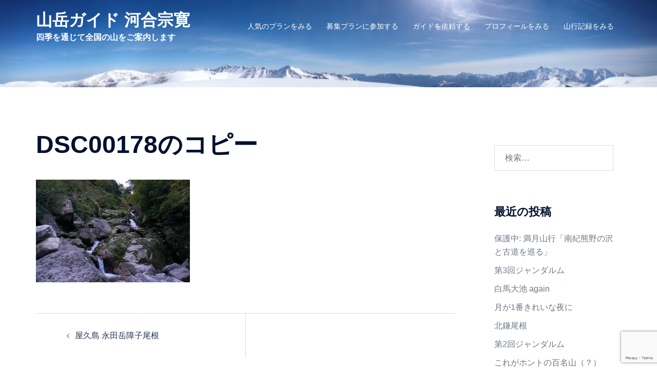

--- FILE ---
content_type: text/html; charset=UTF-8
request_url: http://mountainguide.kawaimunehiro.com/2018/10/31/%E5%B1%8B%E4%B9%85%E5%B3%B6-%E9%9A%9C%E5%AD%90%E5%B0%BE%E6%A0%B9/dsc00178%E3%81%AE%E3%82%B3%E3%83%92%E3%82%9A%E3%83%BC/
body_size: 17591
content:
<!DOCTYPE html><html dir="ltr" lang="ja" prefix="og: https://ogp.me/ns#"><head><meta charset="UTF-8"><meta name="viewport" content="width=device-width, initial-scale=1"><link rel="profile" href="http://gmpg.org/xfn/11"><link rel="pingback" href="http://mountainguide.kawaimunehiro.com/xmlrpc.php"><title>DSC00178のコピー | 山岳ガイド 河合宗寛</title><meta name="robots" content="max-image-preview:large" /><meta name="author" content="kawaimunehiro"/><link rel="canonical" href="http://mountainguide.kawaimunehiro.com/2018/10/31/%e5%b1%8b%e4%b9%85%e5%b3%b6-%e9%9a%9c%e5%ad%90%e5%b0%be%e6%a0%b9/dsc00178%e3%81%ae%e3%82%b3%e3%83%92%e3%82%9a%e3%83%bc/" /><meta name="generator" content="All in One SEO (AIOSEO) 4.9.3" /><meta property="og:locale" content="ja_JP" /><meta property="og:site_name" content="山岳ガイド 河合宗寛 | 四季を通じて全国の山をご案内します" /><meta property="og:type" content="article" /><meta property="og:title" content="DSC00178のコピー | 山岳ガイド 河合宗寛" /><meta property="og:url" content="http://mountainguide.kawaimunehiro.com/2018/10/31/%e5%b1%8b%e4%b9%85%e5%b3%b6-%e9%9a%9c%e5%ad%90%e5%b0%be%e6%a0%b9/dsc00178%e3%81%ae%e3%82%b3%e3%83%92%e3%82%9a%e3%83%bc/" /><meta property="article:published_time" content="2019-06-15T12:24:48+00:00" /><meta property="article:modified_time" content="2019-06-15T12:24:48+00:00" /><meta name="twitter:card" content="summary" /><meta name="twitter:title" content="DSC00178のコピー | 山岳ガイド 河合宗寛" /> <script type="application/ld+json" class="aioseo-schema">{"@context":"https:\/\/schema.org","@graph":[{"@type":"BreadcrumbList","@id":"http:\/\/mountainguide.kawaimunehiro.com\/2018\/10\/31\/%e5%b1%8b%e4%b9%85%e5%b3%b6-%e9%9a%9c%e5%ad%90%e5%b0%be%e6%a0%b9\/dsc00178%e3%81%ae%e3%82%b3%e3%83%92%e3%82%9a%e3%83%bc\/#breadcrumblist","itemListElement":[{"@type":"ListItem","@id":"http:\/\/mountainguide.kawaimunehiro.com#listItem","position":1,"name":"\u30db\u30fc\u30e0","item":"http:\/\/mountainguide.kawaimunehiro.com","nextItem":{"@type":"ListItem","@id":"http:\/\/mountainguide.kawaimunehiro.com\/2018\/10\/31\/%e5%b1%8b%e4%b9%85%e5%b3%b6-%e9%9a%9c%e5%ad%90%e5%b0%be%e6%a0%b9\/dsc00178%e3%81%ae%e3%82%b3%e3%83%92%e3%82%9a%e3%83%bc\/#listItem","name":"DSC00178\u306e\u30b3\u30d2\u309a\u30fc"}},{"@type":"ListItem","@id":"http:\/\/mountainguide.kawaimunehiro.com\/2018\/10\/31\/%e5%b1%8b%e4%b9%85%e5%b3%b6-%e9%9a%9c%e5%ad%90%e5%b0%be%e6%a0%b9\/dsc00178%e3%81%ae%e3%82%b3%e3%83%92%e3%82%9a%e3%83%bc\/#listItem","position":2,"name":"DSC00178\u306e\u30b3\u30d2\u309a\u30fc","previousItem":{"@type":"ListItem","@id":"http:\/\/mountainguide.kawaimunehiro.com#listItem","name":"\u30db\u30fc\u30e0"}}]},{"@type":"ItemPage","@id":"http:\/\/mountainguide.kawaimunehiro.com\/2018\/10\/31\/%e5%b1%8b%e4%b9%85%e5%b3%b6-%e9%9a%9c%e5%ad%90%e5%b0%be%e6%a0%b9\/dsc00178%e3%81%ae%e3%82%b3%e3%83%92%e3%82%9a%e3%83%bc\/#itempage","url":"http:\/\/mountainguide.kawaimunehiro.com\/2018\/10\/31\/%e5%b1%8b%e4%b9%85%e5%b3%b6-%e9%9a%9c%e5%ad%90%e5%b0%be%e6%a0%b9\/dsc00178%e3%81%ae%e3%82%b3%e3%83%92%e3%82%9a%e3%83%bc\/","name":"DSC00178\u306e\u30b3\u30d2\u309a\u30fc | \u5c71\u5cb3\u30ac\u30a4\u30c9 \u6cb3\u5408\u5b97\u5bdb","inLanguage":"ja","isPartOf":{"@id":"http:\/\/mountainguide.kawaimunehiro.com\/#website"},"breadcrumb":{"@id":"http:\/\/mountainguide.kawaimunehiro.com\/2018\/10\/31\/%e5%b1%8b%e4%b9%85%e5%b3%b6-%e9%9a%9c%e5%ad%90%e5%b0%be%e6%a0%b9\/dsc00178%e3%81%ae%e3%82%b3%e3%83%92%e3%82%9a%e3%83%bc\/#breadcrumblist"},"author":{"@id":"http:\/\/mountainguide.kawaimunehiro.com\/author\/kawaimunehiro\/#author"},"creator":{"@id":"http:\/\/mountainguide.kawaimunehiro.com\/author\/kawaimunehiro\/#author"},"datePublished":"2019-06-15T21:24:48+09:00","dateModified":"2019-06-15T21:24:48+09:00"},{"@type":"Organization","@id":"http:\/\/mountainguide.kawaimunehiro.com\/#organization","name":"\u5c71\u5cb3\u30ac\u30a4\u30c9 \u6cb3\u5408\u5b97\u5bdb","description":"\u56db\u5b63\u3092\u901a\u3058\u3066\u5168\u56fd\u306e\u5c71\u3092\u3054\u6848\u5185\u3057\u307e\u3059","url":"http:\/\/mountainguide.kawaimunehiro.com\/"},{"@type":"Person","@id":"http:\/\/mountainguide.kawaimunehiro.com\/author\/kawaimunehiro\/#author","url":"http:\/\/mountainguide.kawaimunehiro.com\/author\/kawaimunehiro\/","name":"kawaimunehiro","image":{"@type":"ImageObject","@id":"http:\/\/mountainguide.kawaimunehiro.com\/2018\/10\/31\/%e5%b1%8b%e4%b9%85%e5%b3%b6-%e9%9a%9c%e5%ad%90%e5%b0%be%e6%a0%b9\/dsc00178%e3%81%ae%e3%82%b3%e3%83%92%e3%82%9a%e3%83%bc\/#authorImage","url":"https:\/\/secure.gravatar.com\/avatar\/b154c271f69c451da75e5154a6aa29b56a7a60fc429f55af98c444f27e0de91e?s=96&d=mm&r=g","width":96,"height":96,"caption":"kawaimunehiro"}},{"@type":"WebSite","@id":"http:\/\/mountainguide.kawaimunehiro.com\/#website","url":"http:\/\/mountainguide.kawaimunehiro.com\/","name":"\u5c71\u5cb3\u30ac\u30a4\u30c9 \u6cb3\u5408\u5b97\u5bdb","description":"\u56db\u5b63\u3092\u901a\u3058\u3066\u5168\u56fd\u306e\u5c71\u3092\u3054\u6848\u5185\u3057\u307e\u3059","inLanguage":"ja","publisher":{"@id":"http:\/\/mountainguide.kawaimunehiro.com\/#organization"}}]}</script> <link rel='dns-prefetch' href='//webfonts.sakura.ne.jp' /><link rel="alternate" type="application/rss+xml" title="山岳ガイド 河合宗寛 &raquo; フィード" href="http://mountainguide.kawaimunehiro.com/feed/" /><link rel="alternate" type="application/rss+xml" title="山岳ガイド 河合宗寛 &raquo; コメントフィード" href="http://mountainguide.kawaimunehiro.com/comments/feed/" /><link rel="alternate" title="oEmbed (JSON)" type="application/json+oembed" href="http://mountainguide.kawaimunehiro.com/wp-json/oembed/1.0/embed?url=http%3A%2F%2Fmountainguide.kawaimunehiro.com%2F2018%2F10%2F31%2F%25e5%25b1%258b%25e4%25b9%2585%25e5%25b3%25b6-%25e9%259a%259c%25e5%25ad%2590%25e5%25b0%25be%25e6%25a0%25b9%2Fdsc00178%25e3%2581%25ae%25e3%2582%25b3%25e3%2583%2592%25e3%2582%259a%25e3%2583%25bc%2F" /><link rel="alternate" title="oEmbed (XML)" type="text/xml+oembed" href="http://mountainguide.kawaimunehiro.com/wp-json/oembed/1.0/embed?url=http%3A%2F%2Fmountainguide.kawaimunehiro.com%2F2018%2F10%2F31%2F%25e5%25b1%258b%25e4%25b9%2585%25e5%25b3%25b6-%25e9%259a%259c%25e5%25ad%2590%25e5%25b0%25be%25e6%25a0%25b9%2Fdsc00178%25e3%2581%25ae%25e3%2582%25b3%25e3%2583%2592%25e3%2582%259a%25e3%2583%25bc%2F&#038;format=xml" /><style id='wp-img-auto-sizes-contain-inline-css' type='text/css'>img:is([sizes=auto i],[sizes^="auto," i]){contain-intrinsic-size:3000px 1500px}
/*# sourceURL=wp-img-auto-sizes-contain-inline-css */</style><link rel='stylesheet' id='sydney-bootstrap-css' href='http://mountainguide.kawaimunehiro.com/wp-content/themes/sydney/css/bootstrap/bootstrap.min.css?ver=1' type='text/css' media='all' /><style id='wp-block-library-inline-css' type='text/css'>:root{--wp-block-synced-color:#7a00df;--wp-block-synced-color--rgb:122,0,223;--wp-bound-block-color:var(--wp-block-synced-color);--wp-editor-canvas-background:#ddd;--wp-admin-theme-color:#007cba;--wp-admin-theme-color--rgb:0,124,186;--wp-admin-theme-color-darker-10:#006ba1;--wp-admin-theme-color-darker-10--rgb:0,107,160.5;--wp-admin-theme-color-darker-20:#005a87;--wp-admin-theme-color-darker-20--rgb:0,90,135;--wp-admin-border-width-focus:2px}@media (min-resolution:192dpi){:root{--wp-admin-border-width-focus:1.5px}}.wp-element-button{cursor:pointer}:root .has-very-light-gray-background-color{background-color:#eee}:root .has-very-dark-gray-background-color{background-color:#313131}:root .has-very-light-gray-color{color:#eee}:root .has-very-dark-gray-color{color:#313131}:root .has-vivid-green-cyan-to-vivid-cyan-blue-gradient-background{background:linear-gradient(135deg,#00d084,#0693e3)}:root .has-purple-crush-gradient-background{background:linear-gradient(135deg,#34e2e4,#4721fb 50%,#ab1dfe)}:root .has-hazy-dawn-gradient-background{background:linear-gradient(135deg,#faaca8,#dad0ec)}:root .has-subdued-olive-gradient-background{background:linear-gradient(135deg,#fafae1,#67a671)}:root .has-atomic-cream-gradient-background{background:linear-gradient(135deg,#fdd79a,#004a59)}:root .has-nightshade-gradient-background{background:linear-gradient(135deg,#330968,#31cdcf)}:root .has-midnight-gradient-background{background:linear-gradient(135deg,#020381,#2874fc)}:root{--wp--preset--font-size--normal:16px;--wp--preset--font-size--huge:42px}.has-regular-font-size{font-size:1em}.has-larger-font-size{font-size:2.625em}.has-normal-font-size{font-size:var(--wp--preset--font-size--normal)}.has-huge-font-size{font-size:var(--wp--preset--font-size--huge)}.has-text-align-center{text-align:center}.has-text-align-left{text-align:left}.has-text-align-right{text-align:right}.has-fit-text{white-space:nowrap!important}#end-resizable-editor-section{display:none}.aligncenter{clear:both}.items-justified-left{justify-content:flex-start}.items-justified-center{justify-content:center}.items-justified-right{justify-content:flex-end}.items-justified-space-between{justify-content:space-between}.screen-reader-text{border:0;clip-path:inset(50%);height:1px;margin:-1px;overflow:hidden;padding:0;position:absolute;width:1px;word-wrap:normal!important}.screen-reader-text:focus{background-color:#ddd;clip-path:none;color:#444;display:block;font-size:1em;height:auto;left:5px;line-height:normal;padding:15px 23px 14px;text-decoration:none;top:5px;width:auto;z-index:100000}html :where(.has-border-color){border-style:solid}html :where([style*=border-top-color]){border-top-style:solid}html :where([style*=border-right-color]){border-right-style:solid}html :where([style*=border-bottom-color]){border-bottom-style:solid}html :where([style*=border-left-color]){border-left-style:solid}html :where([style*=border-width]){border-style:solid}html :where([style*=border-top-width]){border-top-style:solid}html :where([style*=border-right-width]){border-right-style:solid}html :where([style*=border-bottom-width]){border-bottom-style:solid}html :where([style*=border-left-width]){border-left-style:solid}html :where(img[class*=wp-image-]){height:auto;max-width:100%}:where(figure){margin:0 0 1em}html :where(.is-position-sticky){--wp-admin--admin-bar--position-offset:var(--wp-admin--admin-bar--height,0px)}@media screen and (max-width:600px){html :where(.is-position-sticky){--wp-admin--admin-bar--position-offset:0px}}

/*# sourceURL=wp-block-library-inline-css */</style><style id='global-styles-inline-css' type='text/css'>:root{--wp--preset--aspect-ratio--square: 1;--wp--preset--aspect-ratio--4-3: 4/3;--wp--preset--aspect-ratio--3-4: 3/4;--wp--preset--aspect-ratio--3-2: 3/2;--wp--preset--aspect-ratio--2-3: 2/3;--wp--preset--aspect-ratio--16-9: 16/9;--wp--preset--aspect-ratio--9-16: 9/16;--wp--preset--color--black: #000000;--wp--preset--color--cyan-bluish-gray: #abb8c3;--wp--preset--color--white: #ffffff;--wp--preset--color--pale-pink: #f78da7;--wp--preset--color--vivid-red: #cf2e2e;--wp--preset--color--luminous-vivid-orange: #ff6900;--wp--preset--color--luminous-vivid-amber: #fcb900;--wp--preset--color--light-green-cyan: #7bdcb5;--wp--preset--color--vivid-green-cyan: #00d084;--wp--preset--color--pale-cyan-blue: #8ed1fc;--wp--preset--color--vivid-cyan-blue: #0693e3;--wp--preset--color--vivid-purple: #9b51e0;--wp--preset--color--global-color-1: var(--sydney-global-color-1);--wp--preset--color--global-color-2: var(--sydney-global-color-2);--wp--preset--color--global-color-3: var(--sydney-global-color-3);--wp--preset--color--global-color-4: var(--sydney-global-color-4);--wp--preset--color--global-color-5: var(--sydney-global-color-5);--wp--preset--color--global-color-6: var(--sydney-global-color-6);--wp--preset--color--global-color-7: var(--sydney-global-color-7);--wp--preset--color--global-color-8: var(--sydney-global-color-8);--wp--preset--color--global-color-9: var(--sydney-global-color-9);--wp--preset--gradient--vivid-cyan-blue-to-vivid-purple: linear-gradient(135deg,rgb(6,147,227) 0%,rgb(155,81,224) 100%);--wp--preset--gradient--light-green-cyan-to-vivid-green-cyan: linear-gradient(135deg,rgb(122,220,180) 0%,rgb(0,208,130) 100%);--wp--preset--gradient--luminous-vivid-amber-to-luminous-vivid-orange: linear-gradient(135deg,rgb(252,185,0) 0%,rgb(255,105,0) 100%);--wp--preset--gradient--luminous-vivid-orange-to-vivid-red: linear-gradient(135deg,rgb(255,105,0) 0%,rgb(207,46,46) 100%);--wp--preset--gradient--very-light-gray-to-cyan-bluish-gray: linear-gradient(135deg,rgb(238,238,238) 0%,rgb(169,184,195) 100%);--wp--preset--gradient--cool-to-warm-spectrum: linear-gradient(135deg,rgb(74,234,220) 0%,rgb(151,120,209) 20%,rgb(207,42,186) 40%,rgb(238,44,130) 60%,rgb(251,105,98) 80%,rgb(254,248,76) 100%);--wp--preset--gradient--blush-light-purple: linear-gradient(135deg,rgb(255,206,236) 0%,rgb(152,150,240) 100%);--wp--preset--gradient--blush-bordeaux: linear-gradient(135deg,rgb(254,205,165) 0%,rgb(254,45,45) 50%,rgb(107,0,62) 100%);--wp--preset--gradient--luminous-dusk: linear-gradient(135deg,rgb(255,203,112) 0%,rgb(199,81,192) 50%,rgb(65,88,208) 100%);--wp--preset--gradient--pale-ocean: linear-gradient(135deg,rgb(255,245,203) 0%,rgb(182,227,212) 50%,rgb(51,167,181) 100%);--wp--preset--gradient--electric-grass: linear-gradient(135deg,rgb(202,248,128) 0%,rgb(113,206,126) 100%);--wp--preset--gradient--midnight: linear-gradient(135deg,rgb(2,3,129) 0%,rgb(40,116,252) 100%);--wp--preset--font-size--small: 13px;--wp--preset--font-size--medium: 20px;--wp--preset--font-size--large: 36px;--wp--preset--font-size--x-large: 42px;--wp--preset--spacing--20: 10px;--wp--preset--spacing--30: 20px;--wp--preset--spacing--40: 30px;--wp--preset--spacing--50: clamp(30px, 5vw, 60px);--wp--preset--spacing--60: clamp(30px, 7vw, 80px);--wp--preset--spacing--70: clamp(50px, 7vw, 100px);--wp--preset--spacing--80: clamp(50px, 10vw, 120px);--wp--preset--shadow--natural: 6px 6px 9px rgba(0, 0, 0, 0.2);--wp--preset--shadow--deep: 12px 12px 50px rgba(0, 0, 0, 0.4);--wp--preset--shadow--sharp: 6px 6px 0px rgba(0, 0, 0, 0.2);--wp--preset--shadow--outlined: 6px 6px 0px -3px rgb(255, 255, 255), 6px 6px rgb(0, 0, 0);--wp--preset--shadow--crisp: 6px 6px 0px rgb(0, 0, 0);}:root { --wp--style--global--content-size: 740px;--wp--style--global--wide-size: 1140px; }:where(body) { margin: 0; }.wp-site-blocks { padding-top: var(--wp--style--root--padding-top); padding-bottom: var(--wp--style--root--padding-bottom); }.has-global-padding { padding-right: var(--wp--style--root--padding-right); padding-left: var(--wp--style--root--padding-left); }.has-global-padding > .alignfull { margin-right: calc(var(--wp--style--root--padding-right) * -1); margin-left: calc(var(--wp--style--root--padding-left) * -1); }.has-global-padding :where(:not(.alignfull.is-layout-flow) > .has-global-padding:not(.wp-block-block, .alignfull)) { padding-right: 0; padding-left: 0; }.has-global-padding :where(:not(.alignfull.is-layout-flow) > .has-global-padding:not(.wp-block-block, .alignfull)) > .alignfull { margin-left: 0; margin-right: 0; }.wp-site-blocks > .alignleft { float: left; margin-right: 2em; }.wp-site-blocks > .alignright { float: right; margin-left: 2em; }.wp-site-blocks > .aligncenter { justify-content: center; margin-left: auto; margin-right: auto; }:where(.wp-site-blocks) > * { margin-block-start: 24px; margin-block-end: 0; }:where(.wp-site-blocks) > :first-child { margin-block-start: 0; }:where(.wp-site-blocks) > :last-child { margin-block-end: 0; }:root { --wp--style--block-gap: 24px; }:root :where(.is-layout-flow) > :first-child{margin-block-start: 0;}:root :where(.is-layout-flow) > :last-child{margin-block-end: 0;}:root :where(.is-layout-flow) > *{margin-block-start: 24px;margin-block-end: 0;}:root :where(.is-layout-constrained) > :first-child{margin-block-start: 0;}:root :where(.is-layout-constrained) > :last-child{margin-block-end: 0;}:root :where(.is-layout-constrained) > *{margin-block-start: 24px;margin-block-end: 0;}:root :where(.is-layout-flex){gap: 24px;}:root :where(.is-layout-grid){gap: 24px;}.is-layout-flow > .alignleft{float: left;margin-inline-start: 0;margin-inline-end: 2em;}.is-layout-flow > .alignright{float: right;margin-inline-start: 2em;margin-inline-end: 0;}.is-layout-flow > .aligncenter{margin-left: auto !important;margin-right: auto !important;}.is-layout-constrained > .alignleft{float: left;margin-inline-start: 0;margin-inline-end: 2em;}.is-layout-constrained > .alignright{float: right;margin-inline-start: 2em;margin-inline-end: 0;}.is-layout-constrained > .aligncenter{margin-left: auto !important;margin-right: auto !important;}.is-layout-constrained > :where(:not(.alignleft):not(.alignright):not(.alignfull)){max-width: var(--wp--style--global--content-size);margin-left: auto !important;margin-right: auto !important;}.is-layout-constrained > .alignwide{max-width: var(--wp--style--global--wide-size);}body .is-layout-flex{display: flex;}.is-layout-flex{flex-wrap: wrap;align-items: center;}.is-layout-flex > :is(*, div){margin: 0;}body .is-layout-grid{display: grid;}.is-layout-grid > :is(*, div){margin: 0;}body{--wp--style--root--padding-top: 0px;--wp--style--root--padding-right: 0px;--wp--style--root--padding-bottom: 0px;--wp--style--root--padding-left: 0px;}a:where(:not(.wp-element-button)){text-decoration: underline;}:root :where(.wp-element-button, .wp-block-button__link){background-color: #32373c;border-width: 0;color: #fff;font-family: inherit;font-size: inherit;font-style: inherit;font-weight: inherit;letter-spacing: inherit;line-height: inherit;padding-top: calc(0.667em + 2px);padding-right: calc(1.333em + 2px);padding-bottom: calc(0.667em + 2px);padding-left: calc(1.333em + 2px);text-decoration: none;text-transform: inherit;}.has-black-color{color: var(--wp--preset--color--black) !important;}.has-cyan-bluish-gray-color{color: var(--wp--preset--color--cyan-bluish-gray) !important;}.has-white-color{color: var(--wp--preset--color--white) !important;}.has-pale-pink-color{color: var(--wp--preset--color--pale-pink) !important;}.has-vivid-red-color{color: var(--wp--preset--color--vivid-red) !important;}.has-luminous-vivid-orange-color{color: var(--wp--preset--color--luminous-vivid-orange) !important;}.has-luminous-vivid-amber-color{color: var(--wp--preset--color--luminous-vivid-amber) !important;}.has-light-green-cyan-color{color: var(--wp--preset--color--light-green-cyan) !important;}.has-vivid-green-cyan-color{color: var(--wp--preset--color--vivid-green-cyan) !important;}.has-pale-cyan-blue-color{color: var(--wp--preset--color--pale-cyan-blue) !important;}.has-vivid-cyan-blue-color{color: var(--wp--preset--color--vivid-cyan-blue) !important;}.has-vivid-purple-color{color: var(--wp--preset--color--vivid-purple) !important;}.has-global-color-1-color{color: var(--wp--preset--color--global-color-1) !important;}.has-global-color-2-color{color: var(--wp--preset--color--global-color-2) !important;}.has-global-color-3-color{color: var(--wp--preset--color--global-color-3) !important;}.has-global-color-4-color{color: var(--wp--preset--color--global-color-4) !important;}.has-global-color-5-color{color: var(--wp--preset--color--global-color-5) !important;}.has-global-color-6-color{color: var(--wp--preset--color--global-color-6) !important;}.has-global-color-7-color{color: var(--wp--preset--color--global-color-7) !important;}.has-global-color-8-color{color: var(--wp--preset--color--global-color-8) !important;}.has-global-color-9-color{color: var(--wp--preset--color--global-color-9) !important;}.has-black-background-color{background-color: var(--wp--preset--color--black) !important;}.has-cyan-bluish-gray-background-color{background-color: var(--wp--preset--color--cyan-bluish-gray) !important;}.has-white-background-color{background-color: var(--wp--preset--color--white) !important;}.has-pale-pink-background-color{background-color: var(--wp--preset--color--pale-pink) !important;}.has-vivid-red-background-color{background-color: var(--wp--preset--color--vivid-red) !important;}.has-luminous-vivid-orange-background-color{background-color: var(--wp--preset--color--luminous-vivid-orange) !important;}.has-luminous-vivid-amber-background-color{background-color: var(--wp--preset--color--luminous-vivid-amber) !important;}.has-light-green-cyan-background-color{background-color: var(--wp--preset--color--light-green-cyan) !important;}.has-vivid-green-cyan-background-color{background-color: var(--wp--preset--color--vivid-green-cyan) !important;}.has-pale-cyan-blue-background-color{background-color: var(--wp--preset--color--pale-cyan-blue) !important;}.has-vivid-cyan-blue-background-color{background-color: var(--wp--preset--color--vivid-cyan-blue) !important;}.has-vivid-purple-background-color{background-color: var(--wp--preset--color--vivid-purple) !important;}.has-global-color-1-background-color{background-color: var(--wp--preset--color--global-color-1) !important;}.has-global-color-2-background-color{background-color: var(--wp--preset--color--global-color-2) !important;}.has-global-color-3-background-color{background-color: var(--wp--preset--color--global-color-3) !important;}.has-global-color-4-background-color{background-color: var(--wp--preset--color--global-color-4) !important;}.has-global-color-5-background-color{background-color: var(--wp--preset--color--global-color-5) !important;}.has-global-color-6-background-color{background-color: var(--wp--preset--color--global-color-6) !important;}.has-global-color-7-background-color{background-color: var(--wp--preset--color--global-color-7) !important;}.has-global-color-8-background-color{background-color: var(--wp--preset--color--global-color-8) !important;}.has-global-color-9-background-color{background-color: var(--wp--preset--color--global-color-9) !important;}.has-black-border-color{border-color: var(--wp--preset--color--black) !important;}.has-cyan-bluish-gray-border-color{border-color: var(--wp--preset--color--cyan-bluish-gray) !important;}.has-white-border-color{border-color: var(--wp--preset--color--white) !important;}.has-pale-pink-border-color{border-color: var(--wp--preset--color--pale-pink) !important;}.has-vivid-red-border-color{border-color: var(--wp--preset--color--vivid-red) !important;}.has-luminous-vivid-orange-border-color{border-color: var(--wp--preset--color--luminous-vivid-orange) !important;}.has-luminous-vivid-amber-border-color{border-color: var(--wp--preset--color--luminous-vivid-amber) !important;}.has-light-green-cyan-border-color{border-color: var(--wp--preset--color--light-green-cyan) !important;}.has-vivid-green-cyan-border-color{border-color: var(--wp--preset--color--vivid-green-cyan) !important;}.has-pale-cyan-blue-border-color{border-color: var(--wp--preset--color--pale-cyan-blue) !important;}.has-vivid-cyan-blue-border-color{border-color: var(--wp--preset--color--vivid-cyan-blue) !important;}.has-vivid-purple-border-color{border-color: var(--wp--preset--color--vivid-purple) !important;}.has-global-color-1-border-color{border-color: var(--wp--preset--color--global-color-1) !important;}.has-global-color-2-border-color{border-color: var(--wp--preset--color--global-color-2) !important;}.has-global-color-3-border-color{border-color: var(--wp--preset--color--global-color-3) !important;}.has-global-color-4-border-color{border-color: var(--wp--preset--color--global-color-4) !important;}.has-global-color-5-border-color{border-color: var(--wp--preset--color--global-color-5) !important;}.has-global-color-6-border-color{border-color: var(--wp--preset--color--global-color-6) !important;}.has-global-color-7-border-color{border-color: var(--wp--preset--color--global-color-7) !important;}.has-global-color-8-border-color{border-color: var(--wp--preset--color--global-color-8) !important;}.has-global-color-9-border-color{border-color: var(--wp--preset--color--global-color-9) !important;}.has-vivid-cyan-blue-to-vivid-purple-gradient-background{background: var(--wp--preset--gradient--vivid-cyan-blue-to-vivid-purple) !important;}.has-light-green-cyan-to-vivid-green-cyan-gradient-background{background: var(--wp--preset--gradient--light-green-cyan-to-vivid-green-cyan) !important;}.has-luminous-vivid-amber-to-luminous-vivid-orange-gradient-background{background: var(--wp--preset--gradient--luminous-vivid-amber-to-luminous-vivid-orange) !important;}.has-luminous-vivid-orange-to-vivid-red-gradient-background{background: var(--wp--preset--gradient--luminous-vivid-orange-to-vivid-red) !important;}.has-very-light-gray-to-cyan-bluish-gray-gradient-background{background: var(--wp--preset--gradient--very-light-gray-to-cyan-bluish-gray) !important;}.has-cool-to-warm-spectrum-gradient-background{background: var(--wp--preset--gradient--cool-to-warm-spectrum) !important;}.has-blush-light-purple-gradient-background{background: var(--wp--preset--gradient--blush-light-purple) !important;}.has-blush-bordeaux-gradient-background{background: var(--wp--preset--gradient--blush-bordeaux) !important;}.has-luminous-dusk-gradient-background{background: var(--wp--preset--gradient--luminous-dusk) !important;}.has-pale-ocean-gradient-background{background: var(--wp--preset--gradient--pale-ocean) !important;}.has-electric-grass-gradient-background{background: var(--wp--preset--gradient--electric-grass) !important;}.has-midnight-gradient-background{background: var(--wp--preset--gradient--midnight) !important;}.has-small-font-size{font-size: var(--wp--preset--font-size--small) !important;}.has-medium-font-size{font-size: var(--wp--preset--font-size--medium) !important;}.has-large-font-size{font-size: var(--wp--preset--font-size--large) !important;}.has-x-large-font-size{font-size: var(--wp--preset--font-size--x-large) !important;}
/*# sourceURL=global-styles-inline-css */</style><link rel='stylesheet' id='confirmation_css-css' href='http://mountainguide.kawaimunehiro.com/wp-content/plugins/appointment-scheduler-weblizar//js/confirmation/jquery-confirm.min.css?ver=1' type='text/css' media='all' /><link rel='stylesheet' id='media_screen_css-css' href='http://mountainguide.kawaimunehiro.com/wp-content/cache/autoptimize/autoptimize_single_8b3f1ae705340b580320ed966d1a9d55.php?ver=1' type='text/css' media='all' /><link rel='stylesheet' id='swiper_css-css' href='http://mountainguide.kawaimunehiro.com/wp-content/plugins/appointment-scheduler-weblizar//shortcode/frontend/swiper.min.css?ver=1' type='text/css' media='all' /><link rel='stylesheet' id='font_awesome_css-css' href='http://mountainguide.kawaimunehiro.com/wp-content/plugins/appointment-scheduler-weblizar//shortcode/frontend/font-awesome.min.css?ver=1' type='text/css' media='all' /><link rel='stylesheet' id='bootstrap_css-css' href='http://mountainguide.kawaimunehiro.com/wp-content/cache/autoptimize/autoptimize_single_26163fe105fe6ec1c47c3ab608677d84.php?ver=1' type='text/css' media='all' /><link rel='stylesheet' id='datepicker_smoothness_css-css' href='http://mountainguide.kawaimunehiro.com/wp-content/cache/autoptimize/autoptimize_single_a89ce904b51c27dfb38dce1f68ed209a.php?ver=1' type='text/css' media='all' /><link rel='stylesheet' id='notify_css-css' href='http://mountainguide.kawaimunehiro.com/wp-content/cache/autoptimize/autoptimize_single_4f72ff82850800eedfc21c11863eaf61.php?ver=1' type='text/css' media='all' /><link rel='stylesheet' id='examples_css-css' href='http://mountainguide.kawaimunehiro.com/wp-content/cache/autoptimize/autoptimize_single_4912f94b0ffcc62539b7f31c6b03f3bc.php?ver=1' type='text/css' media='all' /><link rel='stylesheet' id='style_03_css-css' href='http://mountainguide.kawaimunehiro.com/wp-content/cache/autoptimize/autoptimize_single_05f1dee56815bc8b2d30ff166b6d905e.php?ver=1' type='text/css' media='all' /><link rel='stylesheet' id='media_css-css' href='http://mountainguide.kawaimunehiro.com/wp-content/cache/autoptimize/autoptimize_single_8b3f1ae705340b580320ed966d1a9d55.php?ver=1' type='text/css' media='all' /><link rel='stylesheet' id='ap_tel-css' href='http://mountainguide.kawaimunehiro.com/wp-content/cache/autoptimize/autoptimize_single_c9aad7ef9fb966adf5751298a6869ca3.php?ver=1' type='text/css' media='all' /><link rel='stylesheet' id='contact-form-7-css' href='http://mountainguide.kawaimunehiro.com/wp-content/cache/autoptimize/autoptimize_single_64ac31699f5326cb3c76122498b76f66.php?ver=6.1.4' type='text/css' media='all' /><link rel='stylesheet' id='sydney-siteorigin-css' href='http://mountainguide.kawaimunehiro.com/wp-content/themes/sydney/css/components/siteorigin.min.css?ver=20251002' type='text/css' media='all' /><link rel='stylesheet' id='sydney-font-awesome-css' href='http://mountainguide.kawaimunehiro.com/wp-content/themes/sydney/fonts/font-awesome.min.css?ver=20250902' type='text/css' media='all' /><link rel='stylesheet' id='sydney-style-min-css' href='http://mountainguide.kawaimunehiro.com/wp-content/themes/sydney/css/styles.min.css?ver=20250404' type='text/css' media='all' /><style id='sydney-style-min-inline-css' type='text/css'>.woocommerce ul.products li.product{text-align:center;}html{scroll-behavior:smooth;}.header-image{background-size:cover;}.header-image{height:170px;}:root{--sydney-global-color-1:;--sydney-global-color-2:#b73d3d;--sydney-global-color-3:#233452;--sydney-global-color-4:#00102E;--sydney-global-color-5:#6d7685;--sydney-global-color-6:#00102E;--sydney-global-color-7:#F4F5F7;--sydney-global-color-8:#dbdbdb;--sydney-global-color-9:#ffffff;}.llms-student-dashboard .llms-button-secondary:hover,.llms-button-action:hover,.read-more-gt,.widget-area .widget_fp_social a,#mainnav ul li a:hover,.sydney_contact_info_widget span,.roll-team .team-content .name,.roll-team .team-item .team-pop .team-social li:hover a,.roll-infomation li.address:before,.roll-infomation li.phone:before,.roll-infomation li.email:before,.roll-testimonials .name,.roll-button.border,.roll-button:hover,.roll-icon-list .icon i,.roll-icon-list .content h3 a:hover,.roll-icon-box.white .content h3 a,.roll-icon-box .icon i,.roll-icon-box .content h3 a:hover,.switcher-container .switcher-icon a:focus,.go-top:hover,.hentry .meta-post a:hover,#mainnav > ul > li > a.active,#mainnav > ul > li > a:hover,button:hover,input[type="button"]:hover,input[type="reset"]:hover,input[type="submit"]:hover,.text-color,.social-menu-widget a,.social-menu-widget a:hover,.archive .team-social li a,a,h1 a,h2 a,h3 a,h4 a,h5 a,h6 a,.classic-alt .meta-post a,.single .hentry .meta-post a,.content-area.modern .hentry .meta-post span:before,.content-area.modern .post-cat{color:var(--sydney-global-color-1)}.llms-student-dashboard .llms-button-secondary,.llms-button-action,.woocommerce #respond input#submit,.woocommerce a.button,.woocommerce button.button,.woocommerce input.button,.project-filter li a.active,.project-filter li a:hover,.preloader .pre-bounce1,.preloader .pre-bounce2,.roll-team .team-item .team-pop,.roll-progress .progress-animate,.roll-socials li a:hover,.roll-project .project-item .project-pop,.roll-project .project-filter li.active,.roll-project .project-filter li:hover,.roll-button.light:hover,.roll-button.border:hover,.roll-button,.roll-icon-box.white .icon,.owl-theme .owl-controls .owl-page.active span,.owl-theme .owl-controls.clickable .owl-page:hover span,.go-top,.bottom .socials li:hover a,.sidebar .widget:before,.blog-pagination ul li.active,.blog-pagination ul li:hover a,.content-area .hentry:after,.text-slider .maintitle:after,.error-wrap #search-submit:hover,#mainnav .sub-menu li:hover > a,#mainnav ul li ul:after,button,input[type="button"],input[type="reset"],input[type="submit"],.panel-grid-cell .widget-title:after,.cart-amount{background-color:var(--sydney-global-color-1)}.llms-student-dashboard .llms-button-secondary,.llms-student-dashboard .llms-button-secondary:hover,.llms-button-action,.llms-button-action:hover,.roll-socials li a:hover,.roll-socials li a,.roll-button.light:hover,.roll-button.border,.roll-button,.roll-icon-list .icon,.roll-icon-box .icon,.owl-theme .owl-controls .owl-page span,.comment .comment-detail,.widget-tags .tag-list a:hover,.blog-pagination ul li,.error-wrap #search-submit:hover,textarea:focus,input[type="text"]:focus,input[type="password"]:focus,input[type="date"]:focus,input[type="number"]:focus,input[type="email"]:focus,input[type="url"]:focus,input[type="search"]:focus,input[type="tel"]:focus,button,input[type="button"],input[type="reset"],input[type="submit"],.archive .team-social li a{border-color:var(--sydney-global-color-1)}.sydney_contact_info_widget span{fill:var(--sydney-global-color-1);}.go-top:hover svg{stroke:var(--sydney-global-color-1);}.site-header.float-header{background-color:rgba(0,0,0,0.9);}@media only screen and (max-width:1024px){.site-header{background-color:#000000;}}#mainnav ul li a,#mainnav ul li::before{color:#ffffff}#mainnav .sub-menu li a{color:#ffffff}#mainnav .sub-menu li a{background:#1c1c1c}.text-slider .maintitle,.text-slider .subtitle{color:#ffffff}body{color:}#secondary{background-color:#ffffff}#secondary,#secondary a:not(.wp-block-button__link){color:#6d7685}.btn-menu .sydney-svg-icon{fill:#ffffff}#mainnav ul li a:hover,.main-header #mainnav .menu > li > a:hover{color:#d65050}.overlay{background-color:#000000}.page-wrap{padding-top:83px;}.page-wrap{padding-bottom:100px;}@media only screen and (max-width:1025px){.mobile-slide{display:block;}.slide-item{background-image:none !important;}.header-slider{}.slide-item{height:auto !important;}.slide-inner{min-height:initial;}}.go-top.show{border-radius:2px;bottom:10px;}.go-top.position-right{right:20px;}.go-top.position-left{left:20px;}.go-top{background-color:;}.go-top:hover{background-color:;}.go-top{color:;}.go-top svg{stroke:;}.go-top:hover{color:;}.go-top:hover svg{stroke:;}.go-top .sydney-svg-icon,.go-top .sydney-svg-icon svg{width:16px;height:16px;}.go-top{padding:15px;}@media (min-width:992px){.site-info{font-size:16px;}}@media (min-width:576px) and (max-width:991px){.site-info{font-size:16px;}}@media (max-width:575px){.site-info{font-size:16px;}}.site-info{border-top:0;}.footer-widgets-grid{gap:30px;}@media (min-width:992px){.footer-widgets-grid{padding-top:95px;padding-bottom:95px;}}@media (min-width:576px) and (max-width:991px){.footer-widgets-grid{padding-top:60px;padding-bottom:60px;}}@media (max-width:575px){.footer-widgets-grid{padding-top:60px;padding-bottom:60px;}}@media (min-width:992px){.sidebar-column .widget .widget-title{font-size:22px;}}@media (min-width:576px) and (max-width:991px){.sidebar-column .widget .widget-title{font-size:22px;}}@media (max-width:575px){.sidebar-column .widget .widget-title{font-size:22px;}}@media (min-width:992px){.footer-widgets{font-size:16px;}}@media (min-width:576px) and (max-width:991px){.footer-widgets{font-size:16px;}}@media (max-width:575px){.footer-widgets{font-size:16px;}}.footer-widgets{background-color:;}.sidebar-column .widget .widget-title{color:;}.sidebar-column .widget h1,.sidebar-column .widget h2,.sidebar-column .widget h3,.sidebar-column .widget h4,.sidebar-column .widget h5,.sidebar-column .widget h6{color:;}.sidebar-column .widget{color:;}#sidebar-footer .widget a{color:;}#sidebar-footer .widget a:hover{color:;}.site-footer{background-color:;}.site-info,.site-info a{color:;}.site-info .sydney-svg-icon svg{fill:;}.site-info{padding-top:20px;padding-bottom:20px;}@media (min-width:992px){button,.roll-button,a.button,.wp-block-button__link,.wp-block-button.is-style-outline a,input[type="button"],input[type="reset"],input[type="submit"]{padding-top:12px;padding-bottom:12px;}}@media (min-width:576px) and (max-width:991px){button,.roll-button,a.button,.wp-block-button__link,.wp-block-button.is-style-outline a,input[type="button"],input[type="reset"],input[type="submit"]{padding-top:12px;padding-bottom:12px;}}@media (max-width:575px){button,.roll-button,a.button,.wp-block-button__link,.wp-block-button.is-style-outline a,input[type="button"],input[type="reset"],input[type="submit"]{padding-top:12px;padding-bottom:12px;}}@media (min-width:992px){button,.roll-button,a.button,.wp-block-button__link,.wp-block-button.is-style-outline a,input[type="button"],input[type="reset"],input[type="submit"]{padding-left:35px;padding-right:35px;}}@media (min-width:576px) and (max-width:991px){button,.roll-button,a.button,.wp-block-button__link,.wp-block-button.is-style-outline a,input[type="button"],input[type="reset"],input[type="submit"]{padding-left:35px;padding-right:35px;}}@media (max-width:575px){button,.roll-button,a.button,.wp-block-button__link,.wp-block-button.is-style-outline a,input[type="button"],input[type="reset"],input[type="submit"]{padding-left:35px;padding-right:35px;}}button,.roll-button,a.button,.wp-block-button__link,input[type="button"],input[type="reset"],input[type="submit"]{border-radius:0;}@media (min-width:992px){button,.roll-button,a.button,.wp-block-button__link,input[type="button"],input[type="reset"],input[type="submit"]{font-size:14px;}}@media (min-width:576px) and (max-width:991px){button,.roll-button,a.button,.wp-block-button__link,input[type="button"],input[type="reset"],input[type="submit"]{font-size:14px;}}@media (max-width:575px){button,.roll-button,a.button,.wp-block-button__link,input[type="button"],input[type="reset"],input[type="submit"]{font-size:14px;}}button,.roll-button,a.button,.wp-block-button__link,input[type="button"],input[type="reset"],input[type="submit"]{text-transform:uppercase;}button,.wp-element-button,div.wpforms-container-full:not(.wpforms-block) .wpforms-form input[type=submit],div.wpforms-container-full:not(.wpforms-block) .wpforms-form button[type=submit],div.wpforms-container-full:not(.wpforms-block) .wpforms-form .wpforms-page-button,.roll-button,a.button,.wp-block-button__link,input[type="button"],input[type="reset"],input[type="submit"]{background-color:;}button:hover,.wp-element-button:hover,div.wpforms-container-full:not(.wpforms-block) .wpforms-form input[type=submit]:hover,div.wpforms-container-full:not(.wpforms-block) .wpforms-form button[type=submit]:hover,div.wpforms-container-full:not(.wpforms-block) .wpforms-form .wpforms-page-button:hover,.roll-button:hover,a.button:hover,.wp-block-button__link:hover,input[type="button"]:hover,input[type="reset"]:hover,input[type="submit"]:hover{background-color:;}button,#sidebar-footer a.wp-block-button__link,.wp-element-button,div.wpforms-container-full:not(.wpforms-block) .wpforms-form input[type=submit],div.wpforms-container-full:not(.wpforms-block) .wpforms-form button[type=submit],div.wpforms-container-full:not(.wpforms-block) .wpforms-form .wpforms-page-button,.checkout-button.button,a.button,.wp-block-button__link,input[type="button"],input[type="reset"],input[type="submit"]{color:;}button:hover,#sidebar-footer .wp-block-button__link:hover,.wp-element-button:hover,div.wpforms-container-full:not(.wpforms-block) .wpforms-form input[type=submit]:hover,div.wpforms-container-full:not(.wpforms-block) .wpforms-form button[type=submit]:hover,div.wpforms-container-full:not(.wpforms-block) .wpforms-form .wpforms-page-button:hover,.roll-button:hover,a.button:hover,.wp-block-button__link:hover,input[type="button"]:hover,input[type="reset"]:hover,input[type="submit"]:hover{color:;}.is-style-outline .wp-block-button__link,div.wpforms-container-full:not(.wpforms-block) .wpforms-form input[type=submit],div.wpforms-container-full:not(.wpforms-block) .wpforms-form button[type=submit],div.wpforms-container-full:not(.wpforms-block) .wpforms-form .wpforms-page-button,.roll-button,.wp-block-button__link.is-style-outline,button,a.button,.wp-block-button__link,input[type="button"],input[type="reset"],input[type="submit"]{border-color:;}button:hover,div.wpforms-container-full:not(.wpforms-block) .wpforms-form input[type=submit]:hover,div.wpforms-container-full:not(.wpforms-block) .wpforms-form button[type=submit]:hover,div.wpforms-container-full:not(.wpforms-block) .wpforms-form .wpforms-page-button:hover,.roll-button:hover,a.button:hover,.wp-block-button__link:hover,input[type="button"]:hover,input[type="reset"]:hover,input[type="submit"]:hover{border-color:;}.posts-layout .list-image{width:30%;}.posts-layout .list-content{width:70%;}.content-area:not(.layout4):not(.layout6) .posts-layout .entry-thumb{margin:0 0 24px 0;}.layout4 .entry-thumb,.layout6 .entry-thumb{margin:0 24px 0 0;}.layout6 article:nth-of-type(even) .list-image .entry-thumb{margin:0 0 0 24px;}.posts-layout .entry-header{margin-bottom:24px;}.posts-layout .entry-meta.below-excerpt{margin:15px 0 0;}.posts-layout .entry-meta.above-title{margin:0 0 15px;}.single .entry-header .entry-title{color:;}.single .entry-header .entry-meta,.single .entry-header .entry-meta a{color:;}@media (min-width:992px){.single .entry-meta{font-size:12px;}}@media (min-width:576px) and (max-width:991px){.single .entry-meta{font-size:12px;}}@media (max-width:575px){.single .entry-meta{font-size:12px;}}@media (min-width:992px){.single .entry-header .entry-title{font-size:48px;}}@media (min-width:576px) and (max-width:991px){.single .entry-header .entry-title{font-size:32px;}}@media (max-width:575px){.single .entry-header .entry-title{font-size:32px;}}.posts-layout .entry-post{color:#233452;}.posts-layout .entry-title a{color:#00102E;}.posts-layout .author,.posts-layout .entry-meta a{color:#6d7685;}@media (min-width:992px){.posts-layout .entry-post{font-size:16px;}}@media (min-width:576px) and (max-width:991px){.posts-layout .entry-post{font-size:16px;}}@media (max-width:575px){.posts-layout .entry-post{font-size:16px;}}@media (min-width:992px){.posts-layout .entry-meta{font-size:12px;}}@media (min-width:576px) and (max-width:991px){.posts-layout .entry-meta{font-size:12px;}}@media (max-width:575px){.posts-layout .entry-meta{font-size:12px;}}@media (min-width:992px){.posts-layout .entry-title{font-size:32px;}}@media (min-width:576px) and (max-width:991px){.posts-layout .entry-title{font-size:32px;}}@media (max-width:575px){.posts-layout .entry-title{font-size:32px;}}.single .entry-header{margin-bottom:40px;}.single .entry-thumb{margin-bottom:40px;}.single .entry-meta-above{margin-bottom:24px;}.single .entry-meta-below{margin-top:24px;}@media (min-width:992px){.custom-logo-link img{max-width:180px;}}@media (min-width:576px) and (max-width:991px){.custom-logo-link img{max-width:100px;}}@media (max-width:575px){.custom-logo-link img{max-width:100px;}}.main-header,.bottom-header-row{border-bottom:0 solid rgba(255,255,255,0.1);}.header_layout_3,.header_layout_4,.header_layout_5{border-bottom:1px solid rgba(255,255,255,0.1);}.main-header:not(.sticky-active),.header-search-form{background-color:;}.main-header.sticky-active{background-color:;}.main-header .site-title a,.main-header .site-description,.main-header #mainnav .menu > li > a,#mainnav .nav-menu > li > a,.main-header .header-contact a{color:;}.main-header .sydney-svg-icon svg,.main-header .dropdown-symbol .sydney-svg-icon svg{fill:;}.sticky-active .main-header .site-title a,.sticky-active .main-header .site-description,.sticky-active .main-header #mainnav .menu > li > a,.sticky-active .main-header .header-contact a,.sticky-active .main-header .logout-link,.sticky-active .main-header .html-item,.sticky-active .main-header .sydney-login-toggle{color:;}.sticky-active .main-header .sydney-svg-icon svg,.sticky-active .main-header .dropdown-symbol .sydney-svg-icon svg{fill:;}.bottom-header-row{background-color:;}.bottom-header-row,.bottom-header-row .header-contact a,.bottom-header-row #mainnav .menu > li > a{color:;}.bottom-header-row #mainnav .menu > li > a:hover{color:;}.bottom-header-row .header-item svg,.dropdown-symbol .sydney-svg-icon svg{fill:;}.main-header .site-header-inner,.main-header .top-header-row{padding-top:15px;padding-bottom:15px;}.bottom-header-inner{padding-top:15px;padding-bottom:15px;}.bottom-header-row #mainnav ul ul li,.main-header #mainnav ul ul li{background-color:;}.bottom-header-row #mainnav ul ul li a,.bottom-header-row #mainnav ul ul li:hover a,.main-header #mainnav ul ul li:hover a,.main-header #mainnav ul ul li a{color:;}.bottom-header-row #mainnav ul ul li svg,.main-header #mainnav ul ul li svg{fill:;}.header-item .sydney-svg-icon{width:px;height:px;}.header-item .sydney-svg-icon svg{max-height:-2px;}.header-search-form{background-color:;}#mainnav .sub-menu li:hover>a,.main-header #mainnav ul ul li:hover>a{color:;}.main-header-cart .count-number{color:;}.main-header-cart .widget_shopping_cart .widgettitle:after,.main-header-cart .widget_shopping_cart .woocommerce-mini-cart__buttons:before{background-color:rgba(33,33,33,0.9);}.sydney-offcanvas-menu .mainnav ul li,.mobile-header-item.offcanvas-items,.mobile-header-item.offcanvas-items .social-profile{text-align:left;}.sydney-offcanvas-menu #mainnav ul li{text-align:left;}.sydney-offcanvas-menu #mainnav ul ul a{color:;}.sydney-offcanvas-menu #mainnav > div > ul > li > a{font-size:18px;}.sydney-offcanvas-menu #mainnav ul ul li a{font-size:16px;}.sydney-offcanvas-menu .mainnav a{padding:10px 0;}#masthead-mobile{background-color:;}#masthead-mobile .site-description,#masthead-mobile a:not(.button){color:;}#masthead-mobile svg{fill:;}.mobile-header{padding-top:15px;padding-bottom:15px;}.sydney-offcanvas-menu{background-color:#00102E;}.offcanvas-header-custom-text,.sydney-offcanvas-menu,.sydney-offcanvas-menu #mainnav a:not(.button),.sydney-offcanvas-menu a:not(.button){color:#ffffff;}.sydney-offcanvas-menu svg,.sydney-offcanvas-menu .dropdown-symbol .sydney-svg-icon svg{fill:#ffffff;}@media (min-width:992px){.site-logo{max-height:100px;}}@media (min-width:576px) and (max-width:991px){.site-logo{max-height:100px;}}@media (max-width:575px){.site-logo{max-height:100px;}}.site-title a,.site-title a:visited,.main-header .site-title a,.main-header .site-title a:visited{color:}.site-description,.main-header .site-description{color:}@media (min-width:992px){.site-title{font-size:32px;}}@media (min-width:576px) and (max-width:991px){.site-title{font-size:24px;}}@media (max-width:575px){.site-title{font-size:20px;}}@media (min-width:992px){.site-description{font-size:16px;}}@media (min-width:576px) and (max-width:991px){.site-description{font-size:16px;}}@media (max-width:575px){.site-description{font-size:16px;}}h1,h2,h3,h4,h5,h6,.site-title{text-decoration:;text-transform:;font-style:;line-height:1.2;letter-spacing:px;}@media (min-width:992px){h1:not(.site-title){font-size:52px;}}@media (min-width:576px) and (max-width:991px){h1:not(.site-title){font-size:42px;}}@media (max-width:575px){h1:not(.site-title){font-size:32px;}}@media (min-width:992px){h2{font-size:42px;}}@media (min-width:576px) and (max-width:991px){h2{font-size:32px;}}@media (max-width:575px){h2{font-size:24px;}}@media (min-width:992px){h3{font-size:32px;}}@media (min-width:576px) and (max-width:991px){h3{font-size:24px;}}@media (max-width:575px){h3{font-size:20px;}}@media (min-width:992px){h4{font-size:24px;}}@media (min-width:576px) and (max-width:991px){h4{font-size:18px;}}@media (max-width:575px){h4{font-size:16px;}}@media (min-width:992px){h5{font-size:20px;}}@media (min-width:576px) and (max-width:991px){h5{font-size:16px;}}@media (max-width:575px){h5{font-size:16px;}}@media (min-width:992px){h6{font-size:18px;}}@media (min-width:576px) and (max-width:991px){h6{font-size:16px;}}@media (max-width:575px){h6{font-size:16px;}}p,.posts-layout .entry-post{text-decoration:}body,.posts-layout .entry-post{text-transform:;font-style:;line-height:1.68;letter-spacing:px;}@media (min-width:992px){body{font-size:16px;}}@media (min-width:576px) and (max-width:991px){body{font-size:16px;}}@media (max-width:575px){body{font-size:16px;}}@media (min-width:992px){.woocommerce div.product .product-gallery-summary .entry-title{font-size:32px;}}@media (min-width:576px) and (max-width:991px){.woocommerce div.product .product-gallery-summary .entry-title{font-size:32px;}}@media (max-width:575px){.woocommerce div.product .product-gallery-summary .entry-title{font-size:32px;}}@media (min-width:992px){.woocommerce div.product .product-gallery-summary .price .amount{font-size:24px;}}@media (min-width:576px) and (max-width:991px){.woocommerce div.product .product-gallery-summary .price .amount{font-size:24px;}}@media (max-width:575px){.woocommerce div.product .product-gallery-summary .price .amount{font-size:24px;}}.woocommerce ul.products li.product .col-md-7 > *,.woocommerce ul.products li.product .col-md-8 > *,.woocommerce ul.products li.product > *{margin-bottom:12px;}.wc-block-grid__product-onsale,span.onsale{border-radius:0;top:20px!important;left:20px!important;}.wc-block-grid__product-onsale,.products span.onsale{left:auto!important;right:20px;}.wc-block-grid__product-onsale,span.onsale{color:;}.wc-block-grid__product-onsale,span.onsale{background-color:;}ul.wc-block-grid__products li.wc-block-grid__product .wc-block-grid__product-title,ul.wc-block-grid__products li.wc-block-grid__product .woocommerce-loop-product__title,ul.wc-block-grid__products li.product .wc-block-grid__product-title,ul.wc-block-grid__products li.product .woocommerce-loop-product__title,ul.products li.wc-block-grid__product .wc-block-grid__product-title,ul.products li.wc-block-grid__product .woocommerce-loop-product__title,ul.products li.product .wc-block-grid__product-title,ul.products li.product .woocommerce-loop-product__title,ul.products li.product .woocommerce-loop-category__title,.woocommerce-loop-product__title .botiga-wc-loop-product__title{color:;}a.wc-forward:not(.checkout-button){color:;}a.wc-forward:not(.checkout-button):hover{color:;}.woocommerce-pagination li .page-numbers:hover{color:;}.woocommerce-sorting-wrapper{border-color:rgba(33,33,33,0.9);}ul.products li.product-category .woocommerce-loop-category__title{text-align:center;}ul.products li.product-category > a,ul.products li.product-category > a > img{border-radius:0;}.entry-content a:not(.button):not(.elementor-button-link):not(.wp-block-button__link){color:;}.entry-content a:not(.button):not(.elementor-button-link):not(.wp-block-button__link):hover{color:;}h1{color:;}h2{color:;}h3{color:;}h4{color:;}h5{color:;}h6{color:;}div.wpforms-container-full:not(.wpforms-block) .wpforms-form input[type=date],div.wpforms-container-full:not(.wpforms-block) .wpforms-form input[type=email],div.wpforms-container-full:not(.wpforms-block) .wpforms-form input[type=number],div.wpforms-container-full:not(.wpforms-block) .wpforms-form input[type=password],div.wpforms-container-full:not(.wpforms-block) .wpforms-form input[type=search],div.wpforms-container-full:not(.wpforms-block) .wpforms-form input[type=tel],div.wpforms-container-full:not(.wpforms-block) .wpforms-form input[type=text],div.wpforms-container-full:not(.wpforms-block) .wpforms-form input[type=url],div.wpforms-container-full:not(.wpforms-block) .wpforms-form select,div.wpforms-container-full:not(.wpforms-block) .wpforms-form textarea,input[type="text"],input[type="email"],input[type="url"],input[type="password"],input[type="search"],input[type="number"],input[type="tel"],input[type="date"],textarea,select,.woocommerce .select2-container .select2-selection--single,.woocommerce-page .select2-container .select2-selection--single,input[type="text"]:focus,input[type="email"]:focus,input[type="url"]:focus,input[type="password"]:focus,input[type="search"]:focus,input[type="number"]:focus,input[type="tel"]:focus,input[type="date"]:focus,textarea:focus,select:focus,.woocommerce .select2-container .select2-selection--single:focus,.woocommerce-page .select2-container .select2-selection--single:focus,.select2-container--default .select2-selection--single .select2-selection__rendered,.wp-block-search .wp-block-search__input,.wp-block-search .wp-block-search__input:focus{color:;}div.wpforms-container-full:not(.wpforms-block) .wpforms-form input[type=date],div.wpforms-container-full:not(.wpforms-block) .wpforms-form input[type=email],div.wpforms-container-full:not(.wpforms-block) .wpforms-form input[type=number],div.wpforms-container-full:not(.wpforms-block) .wpforms-form input[type=password],div.wpforms-container-full:not(.wpforms-block) .wpforms-form input[type=search],div.wpforms-container-full:not(.wpforms-block) .wpforms-form input[type=tel],div.wpforms-container-full:not(.wpforms-block) .wpforms-form input[type=text],div.wpforms-container-full:not(.wpforms-block) .wpforms-form input[type=url],div.wpforms-container-full:not(.wpforms-block) .wpforms-form select,div.wpforms-container-full:not(.wpforms-block) .wpforms-form textarea,input[type="text"],input[type="email"],input[type="url"],input[type="password"],input[type="search"],input[type="number"],input[type="tel"],input[type="date"],textarea,select,.woocommerce .select2-container .select2-selection--single,.woocommerce-page .select2-container .select2-selection--single,.woocommerce-cart .woocommerce-cart-form .actions .coupon input[type="text"]{background-color:;}div.wpforms-container-full:not(.wpforms-block) .wpforms-form input[type=date],div.wpforms-container-full:not(.wpforms-block) .wpforms-form input[type=email],div.wpforms-container-full:not(.wpforms-block) .wpforms-form input[type=number],div.wpforms-container-full:not(.wpforms-block) .wpforms-form input[type=password],div.wpforms-container-full:not(.wpforms-block) .wpforms-form input[type=search],div.wpforms-container-full:not(.wpforms-block) .wpforms-form input[type=tel],div.wpforms-container-full:not(.wpforms-block) .wpforms-form input[type=text],div.wpforms-container-full:not(.wpforms-block) .wpforms-form input[type=url],div.wpforms-container-full:not(.wpforms-block) .wpforms-form select,div.wpforms-container-full:not(.wpforms-block) .wpforms-form textarea,input[type="text"],input[type="email"],input[type="url"],input[type="password"],input[type="search"],input[type="number"],input[type="tel"],input[type="range"],input[type="date"],input[type="month"],input[type="week"],input[type="time"],input[type="datetime"],input[type="datetime-local"],input[type="color"],textarea,select,.woocommerce .select2-container .select2-selection--single,.woocommerce-page .select2-container .select2-selection--single,.woocommerce-account fieldset,.woocommerce-account .woocommerce-form-login,.woocommerce-account .woocommerce-form-register,.woocommerce-cart .woocommerce-cart-form .actions .coupon input[type="text"],.wp-block-search .wp-block-search__input{border-color:;}input::placeholder{color:;opacity:1;}input:-ms-input-placeholder{color:;}input::-ms-input-placeholder{color:;}img{border-radius:0;}@media (min-width:992px){.wp-caption-text,figcaption{font-size:16px;}}@media (min-width:576px) and (max-width:991px){.wp-caption-text,figcaption{font-size:16px;}}@media (max-width:575px){.wp-caption-text,figcaption{font-size:16px;}}.wp-caption-text,figcaption{color:;}
/*# sourceURL=sydney-style-min-inline-css */</style><link rel='stylesheet' id='sydney-style-css' href='http://mountainguide.kawaimunehiro.com/wp-content/themes/sydney/style.css?ver=20230821' type='text/css' media='all' /> <script type="text/javascript" src="http://mountainguide.kawaimunehiro.com/wp-includes/js/jquery/jquery.min.js?ver=3.7.1" id="jquery-core-js"></script> <script defer type="text/javascript" src="http://mountainguide.kawaimunehiro.com/wp-includes/js/jquery/jquery-migrate.min.js?ver=3.4.1" id="jquery-migrate-js"></script> <script defer type="text/javascript" src="//webfonts.sakura.ne.jp/js/sakurav3.js?fadein=0&amp;ver=3.1.4" id="typesquare_std-js"></script> <script defer type="text/javascript" src="http://mountainguide.kawaimunehiro.com/wp-content/plugins/appointment-scheduler-weblizar//js/confirmation/jquery-confirm.min.js?ver=6.9" id="confirmation_js-js"></script> <script defer id="ajax_custom_script-js-extra" src="[data-uri]"></script> <script defer type="text/javascript" src="http://mountainguide.kawaimunehiro.com/wp-content/plugins/appointment-scheduler-weblizar//shortcode/frontend/js/jquery-migrate-1.4.1.min.js?ver=6.9" id="ajax_custom_script-js"></script> <script defer type="text/javascript" src="http://mountainguide.kawaimunehiro.com/wp-content/plugins/appointment-scheduler-weblizar//shortcode/frontend/swiper.min.js?ver=6.9" id="swiper_js-js"></script> <script defer type="text/javascript" src="http://mountainguide.kawaimunehiro.com/wp-content/plugins/appointment-scheduler-weblizar//shortcode/frontend/bootstrap.min.js?ver=6.9" id="bootstrap_js-js"></script> <script defer type="text/javascript" src="http://mountainguide.kawaimunehiro.com/wp-content/plugins/appointment-scheduler-weblizar//shortcode/frontend/jquery.preloader.min.js?ver=1" id="preloader_js-js"></script> <script defer type="text/javascript" src="http://mountainguide.kawaimunehiro.com/wp-content/cache/autoptimize/autoptimize_single_c6c0922834cfc4c69250e5471ffb8b69.php?ver=1" id="date_picker_js-js"></script> <script defer type="text/javascript" src="http://mountainguide.kawaimunehiro.com/wp-content/cache/autoptimize/autoptimize_single_abb63560454d73a20b0271659ad5aa78.php?ver=6.9" id="notify_js-js"></script> <script defer type="text/javascript" src="http://mountainguide.kawaimunehiro.com/wp-content/cache/autoptimize/autoptimize_single_65db012e31cfe9fd1e821f57ba935dde.php?ver=6.9" id="ap_tel-js"></script> <script defer type="text/javascript" src="http://mountainguide.kawaimunehiro.com/wp-content/cache/autoptimize/autoptimize_single_164e212be7c5d3c5b778e1308fc22fb7.php?ver=1" id="custom-script_js-js"></script> <link rel="https://api.w.org/" href="http://mountainguide.kawaimunehiro.com/wp-json/" /><link rel="alternate" title="JSON" type="application/json" href="http://mountainguide.kawaimunehiro.com/wp-json/wp/v2/media/1879" /><link rel="EditURI" type="application/rsd+xml" title="RSD" href="http://mountainguide.kawaimunehiro.com/xmlrpc.php?rsd" /><meta name="generator" content="WordPress 6.9" /><link rel='shortlink' href='http://mountainguide.kawaimunehiro.com/?p=1879' /><style>.sydney-svg-icon {
					display: inline-block;
					width: 16px;
					height: 16px;
					vertical-align: middle;
					line-height: 1;
				}
				.team-item .team-social li .sydney-svg-icon {
					width: 14px;
				}
				.roll-team:not(.style1) .team-item .team-social li .sydney-svg-icon {
					fill: #fff;
				}
				.team-item .team-social li:hover .sydney-svg-icon {
					fill: #000;
				}
				.team_hover_edits .team-social li a .sydney-svg-icon {
					fill: #000;
				}
				.team_hover_edits .team-social li:hover a .sydney-svg-icon {
					fill: #fff;
				}	
				.single-sydney-projects .entry-thumb {
					text-align: left;
				}</style><style type="text/css">.header-image {
			background-image: url(http://mountainguide.kawaimunehiro.com/wp-content/uploads/2017/08/cropped-DSC_1045.jpg);
			display: block;
		}
		@media only screen and (max-width: 1024px) {
			.header-inner {
				display: block;
			}
			.header-image {
				background-image: none;
				height: auto !important;
			}		
		}</style></head><body class="attachment wp-singular attachment-template-default single single-attachment postid-1879 attachmentid-1879 attachment-jpeg wp-theme-sydney menu-inline" > <span id="toptarget"></span><div class="preloader"><div class="spinner"><div class="pre-bounce1"></div><div class="pre-bounce2"></div></div></div><div id="page" class="hfeed site"> <a class="skip-link screen-reader-text" href="#content">コンテンツへスキップ</a><header id="masthead" class="site-header" role="banner" ><div class="header-wrap"><div class="container"><div class="row"><div class="col-md-4 col-sm-8 col-xs-12"><h1 class="site-title"><a href="http://mountainguide.kawaimunehiro.com/" rel="home">山岳ガイド 河合宗寛</a></h1><h2 class="site-description">四季を通じて全国の山をご案内します</h2></div><div class="col-md-8 col-sm-4 col-xs-12"><div class="btn-menu" ><span class="screen-reader-text">トグルメニュー</span><i class="sydney-svg-icon"><svg xmlns="http://www.w3.org/2000/svg" viewBox="0 0 448 512"><path d="M16 132h416c8.837 0 16-7.163 16-16V76c0-8.837-7.163-16-16-16H16C7.163 60 0 67.163 0 76v40c0 8.837 7.163 16 16 16zm0 160h416c8.837 0 16-7.163 16-16v-40c0-8.837-7.163-16-16-16H16c-8.837 0-16 7.163-16 16v40c0 8.837 7.163 16 16 16zm0 160h416c8.837 0 16-7.163 16-16v-40c0-8.837-7.163-16-16-16H16c-8.837 0-16 7.163-16 16v40c0 8.837 7.163 16 16 16z" /></svg></i></div><nav id="mainnav" class="mainnav" role="navigation"  ><div class="menu-%e3%83%98%e3%83%83%e3%83%80%e3%83%bc20180519-container"><ul id="menu-%e3%83%98%e3%83%83%e3%83%80%e3%83%bc20180519" class="menu"><li id="menu-item-1203" class="menu-item menu-item-type-post_type menu-item-object-page menu-item-has-children menu-item-1203 sydney-dropdown-li"><a href="http://mountainguide.kawaimunehiro.com/plans/" class="sydney-dropdown-link">人気のプランをみる</a><ul class="sub-menu sydney-dropdown-ul"><li id="menu-item-806" class="menu-item menu-item-type-post_type menu-item-object-page menu-item-806 sydney-dropdown-li"><a href="http://mountainguide.kawaimunehiro.com/sawanobori/" class="sydney-dropdown-link">沢登り</a></li><li id="menu-item-803" class="menu-item menu-item-type-post_type menu-item-object-page menu-item-803 sydney-dropdown-li"><a href="http://mountainguide.kawaimunehiro.com/variation/" class="sydney-dropdown-link">岩稜バリエーション</a></li><li id="menu-item-807" class="menu-item menu-item-type-post_type menu-item-object-page menu-item-807 sydney-dropdown-li"><a href="http://mountainguide.kawaimunehiro.com/oneday/" class="sydney-dropdown-link">日帰り</a></li><li id="menu-item-805" class="menu-item menu-item-type-post_type menu-item-object-page menu-item-805 sydney-dropdown-li"><a href="http://mountainguide.kawaimunehiro.com/spring/" class="sydney-dropdown-link">雪山（残雪期）</a></li><li id="menu-item-814" class="menu-item menu-item-type-post_type menu-item-object-page menu-item-814 sydney-dropdown-li"><a href="http://mountainguide.kawaimunehiro.com/winter/" class="sydney-dropdown-link">雪山（厳冬期）</a></li><li id="menu-item-802" class="menu-item menu-item-type-post_type menu-item-object-page menu-item-802 sydney-dropdown-li"><a href="http://mountainguide.kawaimunehiro.com/backcountry/" class="sydney-dropdown-link">バックカントリー</a></li><li id="menu-item-2472" class="menu-item menu-item-type-post_type menu-item-object-page menu-item-2472 sydney-dropdown-li"><a href="http://mountainguide.kawaimunehiro.com/plans/otari/" class="sydney-dropdown-link">小谷村の四季を味わう</a></li><li id="menu-item-1469" class="menu-item menu-item-type-post_type menu-item-object-page menu-item-1469 sydney-dropdown-li"><a href="http://mountainguide.kawaimunehiro.com/?page_id=1287" class="sydney-dropdown-link">登山講習</a></li></ul></li><li id="menu-item-1910" class="menu-item menu-item-type-post_type menu-item-object-page menu-item-1910 sydney-dropdown-li"><a href="http://mountainguide.kawaimunehiro.com/recruiting/" class="sydney-dropdown-link">募集プランに参加する</a></li><li id="menu-item-1202" class="menu-item menu-item-type-post_type menu-item-object-page menu-item-1202 sydney-dropdown-li"><a href="http://mountainguide.kawaimunehiro.com/privateguide/" class="sydney-dropdown-link">ガイドを依頼する</a></li><li id="menu-item-908" class="menu-item menu-item-type-post_type menu-item-object-page menu-item-908 sydney-dropdown-li"><a href="http://mountainguide.kawaimunehiro.com/%e3%83%97%e3%83%ad%e3%83%95%e3%82%a3%e3%83%bc%e3%83%ab/" class="sydney-dropdown-link">プロフィールをみる</a></li><li id="menu-item-907" class="menu-item menu-item-type-post_type menu-item-object-page current_page_parent menu-item-907 sydney-dropdown-li"><a href="http://mountainguide.kawaimunehiro.com/sample-page/" class="sydney-dropdown-link">山行記録をみる</a></li></ul></div></nav></div></div></div></div></header><div class="sydney-hero-area"><div class="header-image"></div></div><div id="content" class="page-wrap"><div class="content-wrapper container"><div class="row"><div id="primary" class="content-area sidebar-right col-md-9 container-normal"><main id="main" class="post-wrap" role="main"><article id="post-1879" class="post-1879 attachment type-attachment status-inherit hentry"><div class="content-inner"><header class="entry-header"><h1 class="title-post entry-title" >DSC00178のコピー</h1></header><div class="entry-content" ><p class="attachment"><a href='http://mountainguide.kawaimunehiro.com/wp-content/uploads/2019/06/272f5d68dcedc81595e6d2937a6aa28c.jpg'><img fetchpriority="high" decoding="async" width="300" height="200" src="http://mountainguide.kawaimunehiro.com/wp-content/uploads/2019/06/272f5d68dcedc81595e6d2937a6aa28c-300x200.jpg" class="attachment-medium size-medium" alt="" srcset="http://mountainguide.kawaimunehiro.com/wp-content/uploads/2019/06/272f5d68dcedc81595e6d2937a6aa28c-300x200.jpg 300w, http://mountainguide.kawaimunehiro.com/wp-content/uploads/2019/06/272f5d68dcedc81595e6d2937a6aa28c-768x512.jpg 768w, http://mountainguide.kawaimunehiro.com/wp-content/uploads/2019/06/272f5d68dcedc81595e6d2937a6aa28c-1024x683.jpg 1024w, http://mountainguide.kawaimunehiro.com/wp-content/uploads/2019/06/272f5d68dcedc81595e6d2937a6aa28c-830x553.jpg 830w, http://mountainguide.kawaimunehiro.com/wp-content/uploads/2019/06/272f5d68dcedc81595e6d2937a6aa28c-230x153.jpg 230w, http://mountainguide.kawaimunehiro.com/wp-content/uploads/2019/06/272f5d68dcedc81595e6d2937a6aa28c-350x233.jpg 350w, http://mountainguide.kawaimunehiro.com/wp-content/uploads/2019/06/272f5d68dcedc81595e6d2937a6aa28c-480x320.jpg 480w, http://mountainguide.kawaimunehiro.com/wp-content/uploads/2019/06/272f5d68dcedc81595e6d2937a6aa28c-272x182.jpg 272w, http://mountainguide.kawaimunehiro.com/wp-content/uploads/2019/06/272f5d68dcedc81595e6d2937a6aa28c.jpg 1200w" sizes="(max-width: 300px) 100vw, 300px" /></a></p></div><footer class="entry-footer"></footer></div></article><nav class="navigation post-navigation" role="navigation"><h2 class="screen-reader-text">投稿ナビゲーション</h2><div class="nav-links clearfix"><div class="nav-previous"><span><svg width="6" height="9" viewBox="0 0 6 9" fill="none" xmlns="http://www.w3.org/2000/svg"><path d="M5.19643 0.741072C5.19643 0.660715 5.16071 0.589286 5.10714 0.535715L4.66071 0.0892859C4.60714 0.0357151 4.52679 0 4.45536 0C4.38393 0 4.30357 0.0357151 4.25 0.0892859L0.0892857 4.25C0.0357143 4.30357 0 4.38393 0 4.45536C0 4.52679 0.0357143 4.60714 0.0892857 4.66072L4.25 8.82143C4.30357 8.875 4.38393 8.91072 4.45536 8.91072C4.52679 8.91072 4.60714 8.875 4.66071 8.82143L5.10714 8.375C5.16071 8.32143 5.19643 8.24107 5.19643 8.16964C5.19643 8.09822 5.16071 8.01786 5.10714 7.96429L1.59821 4.45536L5.10714 0.946429C5.16071 0.892858 5.19643 0.8125 5.19643 0.741072Z" fill="#6d7685"/></svg></span><a href="http://mountainguide.kawaimunehiro.com/2018/10/31/%e5%b1%8b%e4%b9%85%e5%b3%b6-%e9%9a%9c%e5%ad%90%e5%b0%be%e6%a0%b9/" rel="prev">屋久島 永田岳障子尾根</a></div></div></nav></main></div><div id="secondary" class="widget-area col-md-3" role="complementary" ><aside id="search-2" class="widget widget_search"><form role="search" method="get" class="search-form" action="http://mountainguide.kawaimunehiro.com/"> <label> <span class="screen-reader-text">検索:</span> <input type="search" class="search-field" placeholder="検索&hellip;" value="" name="s" /> </label> <input type="submit" class="search-submit" value="検索" /></form></aside><aside id="recent-posts-2" class="widget widget_recent_entries"><h3 class="widget-title">最近の投稿</h3><ul><li> <a href="http://mountainguide.kawaimunehiro.com/2021/10/25/%e6%ba%80%e6%9c%88%e5%b1%b1%e8%a1%8c%e3%80%8c%e5%8d%97%e7%b4%80%e7%86%8a%e9%87%8e%e3%81%ae%e6%b2%a2%e3%81%a8%e5%8f%a4%e9%81%93%e3%82%92%e5%b7%a1%e3%82%8b%e3%80%8d/">保護中: 満月山行「南紀熊野の沢と古道を巡る」</a></li><li> <a href="http://mountainguide.kawaimunehiro.com/2021/10/07/%e7%ac%ac3%e5%9b%9e%e3%82%b8%e3%83%a3%e3%83%b3%e3%83%80%e3%83%ab%e3%83%a0/">第3回ジャンダルム</a></li><li> <a href="http://mountainguide.kawaimunehiro.com/2021/10/03/%e7%99%bd%e9%a6%ac%e5%a4%a7%e6%b1%a0-again/">白馬大池 again</a></li><li> <a href="http://mountainguide.kawaimunehiro.com/2021/09/23/%e6%9c%88%e3%81%8c1%e7%95%aa%e3%81%8d%e3%82%8c%e3%81%84%e3%81%aa%e5%a4%9c%e3%81%ab/">月が1番きれいな夜に</a></li><li> <a href="http://mountainguide.kawaimunehiro.com/2021/09/17/%e5%8c%97%e9%8e%8c%e5%b0%be%e6%a0%b9/">北鎌尾根</a></li><li> <a href="http://mountainguide.kawaimunehiro.com/2021/09/13/%e7%ac%ac2%e5%9b%9e%e3%82%b8%e3%83%a3%e3%83%b3%e3%83%80%e3%83%ab%e3%83%a0/">第2回ジャンダルム</a></li><li> <a href="http://mountainguide.kawaimunehiro.com/2021/09/08/%e3%81%93%e3%82%8c%e3%81%8c%e3%83%9b%e3%83%b3%e3%83%88%e3%81%ae%e7%99%be%e5%90%8d%e5%b1%b1/">これがホントの百名山（？）</a></li><li> <a href="http://mountainguide.kawaimunehiro.com/2021/09/07/%e7%ac%ac1%e5%9b%9e%e3%82%b8%e3%83%a3%e3%83%b3%e3%83%80%e3%83%ab%e3%83%a0/">第1回ジャンダルム</a></li><li> <a href="http://mountainguide.kawaimunehiro.com/2021/08/26/%e3%82%b6%e3%82%ae%e3%83%b3%e3%81%ae%e3%83%9b%e3%82%b3%e5%a4%a9%e3%82%92%e9%97%8a%e6%ad%a9/">ザギンのホコ天をゆく</a></li><li> <a href="http://mountainguide.kawaimunehiro.com/2021/07/22/%e9%82%84%e6%9a%a6%e3%82%92%e7%a5%9d%e3%81%86%e6%97%85/">還暦を祝う旅</a></li></ul></aside><aside id="categories-2" class="widget widget_categories"><h3 class="widget-title">カテゴリー</h3><form action="http://mountainguide.kawaimunehiro.com" method="get"><label class="screen-reader-text" for="cat">カテゴリー</label><select  name='cat' id='cat' class='postform'><option value='-1'>カテゴリーを選択</option><option class="level-0" value="11">バックカントリー</option><option class="level-0" value="19">メディア</option><option class="level-0" value="20">子ども</option><option class="level-0" value="9">岩稜バリエーション</option><option class="level-0" value="14">日帰り</option><option class="level-0" value="1">未分類</option><option class="level-0" value="10">沢登り</option><option class="level-0" value="17">無雪期登山</option><option class="level-0" value="15">講習</option><option class="level-0" value="12">雪山（厳冬期）</option><option class="level-0" value="13">雪山（残雪期）</option> </select></form><script defer src="[data-uri]"></script> </aside></div></div></div></div><div id="sidebar-footer" class="footer-widgets visibility-all"><div class="container"><div class="footer-widgets-grid footer-layout-3 align-top"><div class="sidebar-column"><aside id="sydney_contact_info-3" class="widget sydney_contact_info_widget"><h3 class="widget-title">山岳ガイド 河合宗寛</h3><div class="contact-address"><span><i class="sydney-svg-icon"><svg xmlns="http://www.w3.org/2000/svg" viewBox="0 0 576 512"><path d="M280.37 148.26L96 300.11V464a16 16 0 0 0 16 16l112.06-.29a16 16 0 0 0 15.92-16V368a16 16 0 0 1 16-16h64a16 16 0 0 1 16 16v95.64a16 16 0 0 0 16 16.05L464 480a16 16 0 0 0 16-16V300L295.67 148.26a12.19 12.19 0 0 0-15.3 0zM571.6 251.47L488 182.56V44.05a12 12 0 0 0-12-12h-56a12 12 0 0 0-12 12v72.61L318.47 43a48 48 0 0 0-61 0L4.34 251.47a12 12 0 0 0-1.6 16.9l25.5 31A12 12 0 0 0 45.15 301l235.22-193.74a12.19 12.19 0 0 1 15.3 0L530.9 301a12 12 0 0 0 16.9-1.6l25.5-31a12 12 0 0 0-1.7-16.93z" /></svg></i></span>長野県北安曇郡小谷村北小谷9535-2</div><div class="contact-phone"><span><i class="sydney-svg-icon"><svg xmlns="http://www.w3.org/2000/svg" viewBox="0 0 512 512"><path d="M497.39 361.8l-112-48a24 24 0 0 0-28 6.9l-49.6 60.6A370.66 370.66 0 0 1 130.6 204.11l60.6-49.6a23.94 23.94 0 0 0 6.9-28l-48-112A24.16 24.16 0 0 0 122.6.61l-104 24A24 24 0 0 0 0 48c0 256.5 207.9 464 464 464a24 24 0 0 0 23.4-18.6l24-104a24.29 24.29 0 0 0-14.01-27.6z" /></svg></i></span>090-7914-3667</div><div class="contact-email"><span><i class="sydney-svg-icon"><svg xmlns="http://www.w3.org/2000/svg" viewBox="0 0 512 512"><path d="M502.3 190.8c3.9-3.1 9.7-.2 9.7 4.7V400c0 26.5-21.5 48-48 48H48c-26.5 0-48-21.5-48-48V195.6c0-5 5.7-7.8 9.7-4.7 22.4 17.4 52.1 39.5 154.1 113.6 21.1 15.4 56.7 47.8 92.2 47.6 35.7.3 72-32.8 92.3-47.6 102-74.1 131.6-96.3 154-113.7zM256 320c23.2.4 56.6-29.2 73.4-41.4 132.7-96.3 142.8-104.7 173.4-128.7 5.8-4.5 9.2-11.5 9.2-18.9v-19c0-26.5-21.5-48-48-48H48C21.5 64 0 85.5 0 112v19c0 7.4 3.4 14.3 9.2 18.9 30.6 23.9 40.7 32.4 173.4 128.7 16.8 12.2 50.2 41.8 73.4 41.4z" /></svg></i></span><a href="mailto:&#119;f&#64;kaw&#97;&#105;mu&#110;&#101;h&#105;ro.&#99;o&#109;">&#119;f&#64;kaw&#97;&#105;mu&#110;&#101;h&#105;ro.&#99;o&#109;</a></div></aside></div><div class="sidebar-column"><aside id="nav_menu-3" class="widget widget_nav_menu"><div class="menu-%e3%83%98%e3%83%83%e3%83%80%e3%83%bc20180519-container"><ul id="menu-%e3%83%98%e3%83%83%e3%83%80%e3%83%bc20180519-1" class="menu"><li class="menu-item menu-item-type-post_type menu-item-object-page menu-item-has-children menu-item-1203 sydney-dropdown-li"><a href="http://mountainguide.kawaimunehiro.com/plans/" class="sydney-dropdown-link">人気のプランをみる</a><ul class="sub-menu sydney-dropdown-ul"><li class="menu-item menu-item-type-post_type menu-item-object-page menu-item-806 sydney-dropdown-li"><a href="http://mountainguide.kawaimunehiro.com/sawanobori/" class="sydney-dropdown-link">沢登り</a></li><li class="menu-item menu-item-type-post_type menu-item-object-page menu-item-803 sydney-dropdown-li"><a href="http://mountainguide.kawaimunehiro.com/variation/" class="sydney-dropdown-link">岩稜バリエーション</a></li><li class="menu-item menu-item-type-post_type menu-item-object-page menu-item-807 sydney-dropdown-li"><a href="http://mountainguide.kawaimunehiro.com/oneday/" class="sydney-dropdown-link">日帰り</a></li><li class="menu-item menu-item-type-post_type menu-item-object-page menu-item-805 sydney-dropdown-li"><a href="http://mountainguide.kawaimunehiro.com/spring/" class="sydney-dropdown-link">雪山（残雪期）</a></li><li class="menu-item menu-item-type-post_type menu-item-object-page menu-item-814 sydney-dropdown-li"><a href="http://mountainguide.kawaimunehiro.com/winter/" class="sydney-dropdown-link">雪山（厳冬期）</a></li><li class="menu-item menu-item-type-post_type menu-item-object-page menu-item-802 sydney-dropdown-li"><a href="http://mountainguide.kawaimunehiro.com/backcountry/" class="sydney-dropdown-link">バックカントリー</a></li><li class="menu-item menu-item-type-post_type menu-item-object-page menu-item-2472 sydney-dropdown-li"><a href="http://mountainguide.kawaimunehiro.com/plans/otari/" class="sydney-dropdown-link">小谷村の四季を味わう</a></li><li class="menu-item menu-item-type-post_type menu-item-object-page menu-item-1469 sydney-dropdown-li"><a href="http://mountainguide.kawaimunehiro.com/?page_id=1287" class="sydney-dropdown-link">登山講習</a></li></ul></li><li class="menu-item menu-item-type-post_type menu-item-object-page menu-item-1910 sydney-dropdown-li"><a href="http://mountainguide.kawaimunehiro.com/recruiting/" class="sydney-dropdown-link">募集プランに参加する</a></li><li class="menu-item menu-item-type-post_type menu-item-object-page menu-item-1202 sydney-dropdown-li"><a href="http://mountainguide.kawaimunehiro.com/privateguide/" class="sydney-dropdown-link">ガイドを依頼する</a></li><li class="menu-item menu-item-type-post_type menu-item-object-page menu-item-908 sydney-dropdown-li"><a href="http://mountainguide.kawaimunehiro.com/%e3%83%97%e3%83%ad%e3%83%95%e3%82%a3%e3%83%bc%e3%83%ab/" class="sydney-dropdown-link">プロフィールをみる</a></li><li class="menu-item menu-item-type-post_type menu-item-object-page current_page_parent menu-item-907 sydney-dropdown-li"><a href="http://mountainguide.kawaimunehiro.com/sample-page/" class="sydney-dropdown-link">山行記録をみる</a></li></ul></div></aside><aside id="nav_menu-4" class="widget widget_nav_menu"><div class="menu-%e8%a6%8f%e5%ae%9a-container"><ul id="menu-%e8%a6%8f%e5%ae%9a" class="menu"><li id="menu-item-566" class="menu-item menu-item-type-post_type menu-item-object-page menu-item-566 sydney-dropdown-li"><a href="http://mountainguide.kawaimunehiro.com/%e5%80%8b%e4%ba%ba%e6%83%85%e5%a0%b1%e4%bf%9d%e8%ad%b7%e6%96%b9%e9%87%9d/" class="sydney-dropdown-link">個人情報保護方針</a></li></ul></div></aside></div><div class="sidebar-column"><aside id="fp_social-3" class="widget widget_fp_social"><div class="menu-sns-container"><ul id="menu-sns" class="menu social-menu-widget clearfix"><li id="menu-item-790" class="menu-item menu-item-type-custom menu-item-object-custom menu-item-790 sydney-dropdown-li"><a href="https://www.facebook.com/profile.php?id=1529202303" class="sydney-dropdown-link"><span class="screen-reader-text">facebook</span></a></li><li id="menu-item-791" class="menu-item menu-item-type-custom menu-item-object-custom menu-item-791 sydney-dropdown-li"><a href="https://www.instagram.com/kawaimunehiro/" class="sydney-dropdown-link"><span class="screen-reader-text">instagram</span></a></li><li id="menu-item-792" class="menu-item menu-item-type-custom menu-item-object-custom menu-item-792 sydney-dropdown-li"><a href="https://twitter.com/kawaimunehiro" class="sydney-dropdown-link"><span class="screen-reader-text">twitter</span></a></li></ul></div></aside></div></div></div></div><footer id="colophon" class="site-footer"><div class="container"><div class="site-info"><div class="row"><div class="col-md-6"><div class="sydney-credits">&copy; 2026 山岳ガイド 河合宗寛. Proudly powered by <a rel="nofollow" href="https://athemes.com/theme/sydney/">Sydney</a></div></div><div class="col-md-6"></div></div></div></div></footer></div> <a on="tap:toptarget.scrollTo(duration=200)" class="go-top visibility-all position-right"><i class="sydney-svg-icon"><svg viewBox="0 0 24 24" fill="none" xmlns="http://www.w3.org/2000/svg"><path d="M5 15l7-7 7 7" stroke-width="3" stroke-linejoin="round" /></svg></i></a><script type="speculationrules">{"prefetch":[{"source":"document","where":{"and":[{"href_matches":"/*"},{"not":{"href_matches":["/wp-*.php","/wp-admin/*","/wp-content/uploads/*","/wp-content/*","/wp-content/plugins/*","/wp-content/themes/sydney/*","/*\\?(.+)"]}},{"not":{"selector_matches":"a[rel~=\"nofollow\"]"}},{"not":{"selector_matches":".no-prefetch, .no-prefetch a"}}]},"eagerness":"conservative"}]}</script> <script defer src="[data-uri]"></script> <script type="text/javascript" src="http://mountainguide.kawaimunehiro.com/wp-includes/js/dist/hooks.min.js?ver=dd5603f07f9220ed27f1" id="wp-hooks-js"></script> <script type="text/javascript" src="http://mountainguide.kawaimunehiro.com/wp-includes/js/dist/i18n.min.js?ver=c26c3dc7bed366793375" id="wp-i18n-js"></script> <script defer id="wp-i18n-js-after" src="[data-uri]"></script> <script defer type="text/javascript" src="http://mountainguide.kawaimunehiro.com/wp-content/cache/autoptimize/autoptimize_single_96e7dc3f0e8559e4a3f3ca40b17ab9c3.php?ver=6.1.4" id="swv-js"></script> <script defer id="contact-form-7-js-translations" src="[data-uri]"></script> <script defer id="contact-form-7-js-before" src="[data-uri]"></script> <script defer type="text/javascript" src="http://mountainguide.kawaimunehiro.com/wp-content/cache/autoptimize/autoptimize_single_2912c657d0592cc532dff73d0d2ce7bb.php?ver=6.1.4" id="contact-form-7-js"></script> <script defer type="text/javascript" src="http://mountainguide.kawaimunehiro.com/wp-content/themes/sydney/js/functions.min.js?ver=20240822" id="sydney-functions-js"></script> <script defer type="text/javascript" src="http://mountainguide.kawaimunehiro.com/wp-content/cache/autoptimize/autoptimize_single_181c69d7be1dd95abb59d829204b977f.php?ver=20250902" id="sydney-scripts-js"></script> <script defer type="text/javascript" src="http://mountainguide.kawaimunehiro.com/wp-content/cache/autoptimize/autoptimize_single_11e8d0f90fcab5b06754715d5f2893b5.php?ver=20250902" id="sydney-so-legacy-scripts-js"></script> <script defer type="text/javascript" src="http://mountainguide.kawaimunehiro.com/wp-content/themes/sydney/js/so-legacy-main.min.js?ver=20250902" id="sydney-so-legacy-main-js"></script> <script defer type="text/javascript" src="https://www.google.com/recaptcha/api.js?render=6LfMkzIaAAAAAENnOhys_On7fcnFD8q6BQmSWUaG&amp;ver=3.0" id="google-recaptcha-js"></script> <script type="text/javascript" src="http://mountainguide.kawaimunehiro.com/wp-includes/js/dist/vendor/wp-polyfill.min.js?ver=3.15.0" id="wp-polyfill-js"></script> <script defer id="wpcf7-recaptcha-js-before" src="[data-uri]"></script> <script defer type="text/javascript" src="http://mountainguide.kawaimunehiro.com/wp-content/cache/autoptimize/autoptimize_single_ec0187677793456f98473f49d9e9b95f.php?ver=6.1.4" id="wpcf7-recaptcha-js"></script> </body></html>

--- FILE ---
content_type: text/html; charset=utf-8
request_url: https://www.google.com/recaptcha/api2/anchor?ar=1&k=6LfMkzIaAAAAAENnOhys_On7fcnFD8q6BQmSWUaG&co=aHR0cDovL21vdW50YWluZ3VpZGUua2F3YWltdW5laGlyby5jb206ODA.&hl=en&v=PoyoqOPhxBO7pBk68S4YbpHZ&size=invisible&anchor-ms=20000&execute-ms=30000&cb=jezbfjqnj530
body_size: 48516
content:
<!DOCTYPE HTML><html dir="ltr" lang="en"><head><meta http-equiv="Content-Type" content="text/html; charset=UTF-8">
<meta http-equiv="X-UA-Compatible" content="IE=edge">
<title>reCAPTCHA</title>
<style type="text/css">
/* cyrillic-ext */
@font-face {
  font-family: 'Roboto';
  font-style: normal;
  font-weight: 400;
  font-stretch: 100%;
  src: url(//fonts.gstatic.com/s/roboto/v48/KFO7CnqEu92Fr1ME7kSn66aGLdTylUAMa3GUBHMdazTgWw.woff2) format('woff2');
  unicode-range: U+0460-052F, U+1C80-1C8A, U+20B4, U+2DE0-2DFF, U+A640-A69F, U+FE2E-FE2F;
}
/* cyrillic */
@font-face {
  font-family: 'Roboto';
  font-style: normal;
  font-weight: 400;
  font-stretch: 100%;
  src: url(//fonts.gstatic.com/s/roboto/v48/KFO7CnqEu92Fr1ME7kSn66aGLdTylUAMa3iUBHMdazTgWw.woff2) format('woff2');
  unicode-range: U+0301, U+0400-045F, U+0490-0491, U+04B0-04B1, U+2116;
}
/* greek-ext */
@font-face {
  font-family: 'Roboto';
  font-style: normal;
  font-weight: 400;
  font-stretch: 100%;
  src: url(//fonts.gstatic.com/s/roboto/v48/KFO7CnqEu92Fr1ME7kSn66aGLdTylUAMa3CUBHMdazTgWw.woff2) format('woff2');
  unicode-range: U+1F00-1FFF;
}
/* greek */
@font-face {
  font-family: 'Roboto';
  font-style: normal;
  font-weight: 400;
  font-stretch: 100%;
  src: url(//fonts.gstatic.com/s/roboto/v48/KFO7CnqEu92Fr1ME7kSn66aGLdTylUAMa3-UBHMdazTgWw.woff2) format('woff2');
  unicode-range: U+0370-0377, U+037A-037F, U+0384-038A, U+038C, U+038E-03A1, U+03A3-03FF;
}
/* math */
@font-face {
  font-family: 'Roboto';
  font-style: normal;
  font-weight: 400;
  font-stretch: 100%;
  src: url(//fonts.gstatic.com/s/roboto/v48/KFO7CnqEu92Fr1ME7kSn66aGLdTylUAMawCUBHMdazTgWw.woff2) format('woff2');
  unicode-range: U+0302-0303, U+0305, U+0307-0308, U+0310, U+0312, U+0315, U+031A, U+0326-0327, U+032C, U+032F-0330, U+0332-0333, U+0338, U+033A, U+0346, U+034D, U+0391-03A1, U+03A3-03A9, U+03B1-03C9, U+03D1, U+03D5-03D6, U+03F0-03F1, U+03F4-03F5, U+2016-2017, U+2034-2038, U+203C, U+2040, U+2043, U+2047, U+2050, U+2057, U+205F, U+2070-2071, U+2074-208E, U+2090-209C, U+20D0-20DC, U+20E1, U+20E5-20EF, U+2100-2112, U+2114-2115, U+2117-2121, U+2123-214F, U+2190, U+2192, U+2194-21AE, U+21B0-21E5, U+21F1-21F2, U+21F4-2211, U+2213-2214, U+2216-22FF, U+2308-230B, U+2310, U+2319, U+231C-2321, U+2336-237A, U+237C, U+2395, U+239B-23B7, U+23D0, U+23DC-23E1, U+2474-2475, U+25AF, U+25B3, U+25B7, U+25BD, U+25C1, U+25CA, U+25CC, U+25FB, U+266D-266F, U+27C0-27FF, U+2900-2AFF, U+2B0E-2B11, U+2B30-2B4C, U+2BFE, U+3030, U+FF5B, U+FF5D, U+1D400-1D7FF, U+1EE00-1EEFF;
}
/* symbols */
@font-face {
  font-family: 'Roboto';
  font-style: normal;
  font-weight: 400;
  font-stretch: 100%;
  src: url(//fonts.gstatic.com/s/roboto/v48/KFO7CnqEu92Fr1ME7kSn66aGLdTylUAMaxKUBHMdazTgWw.woff2) format('woff2');
  unicode-range: U+0001-000C, U+000E-001F, U+007F-009F, U+20DD-20E0, U+20E2-20E4, U+2150-218F, U+2190, U+2192, U+2194-2199, U+21AF, U+21E6-21F0, U+21F3, U+2218-2219, U+2299, U+22C4-22C6, U+2300-243F, U+2440-244A, U+2460-24FF, U+25A0-27BF, U+2800-28FF, U+2921-2922, U+2981, U+29BF, U+29EB, U+2B00-2BFF, U+4DC0-4DFF, U+FFF9-FFFB, U+10140-1018E, U+10190-1019C, U+101A0, U+101D0-101FD, U+102E0-102FB, U+10E60-10E7E, U+1D2C0-1D2D3, U+1D2E0-1D37F, U+1F000-1F0FF, U+1F100-1F1AD, U+1F1E6-1F1FF, U+1F30D-1F30F, U+1F315, U+1F31C, U+1F31E, U+1F320-1F32C, U+1F336, U+1F378, U+1F37D, U+1F382, U+1F393-1F39F, U+1F3A7-1F3A8, U+1F3AC-1F3AF, U+1F3C2, U+1F3C4-1F3C6, U+1F3CA-1F3CE, U+1F3D4-1F3E0, U+1F3ED, U+1F3F1-1F3F3, U+1F3F5-1F3F7, U+1F408, U+1F415, U+1F41F, U+1F426, U+1F43F, U+1F441-1F442, U+1F444, U+1F446-1F449, U+1F44C-1F44E, U+1F453, U+1F46A, U+1F47D, U+1F4A3, U+1F4B0, U+1F4B3, U+1F4B9, U+1F4BB, U+1F4BF, U+1F4C8-1F4CB, U+1F4D6, U+1F4DA, U+1F4DF, U+1F4E3-1F4E6, U+1F4EA-1F4ED, U+1F4F7, U+1F4F9-1F4FB, U+1F4FD-1F4FE, U+1F503, U+1F507-1F50B, U+1F50D, U+1F512-1F513, U+1F53E-1F54A, U+1F54F-1F5FA, U+1F610, U+1F650-1F67F, U+1F687, U+1F68D, U+1F691, U+1F694, U+1F698, U+1F6AD, U+1F6B2, U+1F6B9-1F6BA, U+1F6BC, U+1F6C6-1F6CF, U+1F6D3-1F6D7, U+1F6E0-1F6EA, U+1F6F0-1F6F3, U+1F6F7-1F6FC, U+1F700-1F7FF, U+1F800-1F80B, U+1F810-1F847, U+1F850-1F859, U+1F860-1F887, U+1F890-1F8AD, U+1F8B0-1F8BB, U+1F8C0-1F8C1, U+1F900-1F90B, U+1F93B, U+1F946, U+1F984, U+1F996, U+1F9E9, U+1FA00-1FA6F, U+1FA70-1FA7C, U+1FA80-1FA89, U+1FA8F-1FAC6, U+1FACE-1FADC, U+1FADF-1FAE9, U+1FAF0-1FAF8, U+1FB00-1FBFF;
}
/* vietnamese */
@font-face {
  font-family: 'Roboto';
  font-style: normal;
  font-weight: 400;
  font-stretch: 100%;
  src: url(//fonts.gstatic.com/s/roboto/v48/KFO7CnqEu92Fr1ME7kSn66aGLdTylUAMa3OUBHMdazTgWw.woff2) format('woff2');
  unicode-range: U+0102-0103, U+0110-0111, U+0128-0129, U+0168-0169, U+01A0-01A1, U+01AF-01B0, U+0300-0301, U+0303-0304, U+0308-0309, U+0323, U+0329, U+1EA0-1EF9, U+20AB;
}
/* latin-ext */
@font-face {
  font-family: 'Roboto';
  font-style: normal;
  font-weight: 400;
  font-stretch: 100%;
  src: url(//fonts.gstatic.com/s/roboto/v48/KFO7CnqEu92Fr1ME7kSn66aGLdTylUAMa3KUBHMdazTgWw.woff2) format('woff2');
  unicode-range: U+0100-02BA, U+02BD-02C5, U+02C7-02CC, U+02CE-02D7, U+02DD-02FF, U+0304, U+0308, U+0329, U+1D00-1DBF, U+1E00-1E9F, U+1EF2-1EFF, U+2020, U+20A0-20AB, U+20AD-20C0, U+2113, U+2C60-2C7F, U+A720-A7FF;
}
/* latin */
@font-face {
  font-family: 'Roboto';
  font-style: normal;
  font-weight: 400;
  font-stretch: 100%;
  src: url(//fonts.gstatic.com/s/roboto/v48/KFO7CnqEu92Fr1ME7kSn66aGLdTylUAMa3yUBHMdazQ.woff2) format('woff2');
  unicode-range: U+0000-00FF, U+0131, U+0152-0153, U+02BB-02BC, U+02C6, U+02DA, U+02DC, U+0304, U+0308, U+0329, U+2000-206F, U+20AC, U+2122, U+2191, U+2193, U+2212, U+2215, U+FEFF, U+FFFD;
}
/* cyrillic-ext */
@font-face {
  font-family: 'Roboto';
  font-style: normal;
  font-weight: 500;
  font-stretch: 100%;
  src: url(//fonts.gstatic.com/s/roboto/v48/KFO7CnqEu92Fr1ME7kSn66aGLdTylUAMa3GUBHMdazTgWw.woff2) format('woff2');
  unicode-range: U+0460-052F, U+1C80-1C8A, U+20B4, U+2DE0-2DFF, U+A640-A69F, U+FE2E-FE2F;
}
/* cyrillic */
@font-face {
  font-family: 'Roboto';
  font-style: normal;
  font-weight: 500;
  font-stretch: 100%;
  src: url(//fonts.gstatic.com/s/roboto/v48/KFO7CnqEu92Fr1ME7kSn66aGLdTylUAMa3iUBHMdazTgWw.woff2) format('woff2');
  unicode-range: U+0301, U+0400-045F, U+0490-0491, U+04B0-04B1, U+2116;
}
/* greek-ext */
@font-face {
  font-family: 'Roboto';
  font-style: normal;
  font-weight: 500;
  font-stretch: 100%;
  src: url(//fonts.gstatic.com/s/roboto/v48/KFO7CnqEu92Fr1ME7kSn66aGLdTylUAMa3CUBHMdazTgWw.woff2) format('woff2');
  unicode-range: U+1F00-1FFF;
}
/* greek */
@font-face {
  font-family: 'Roboto';
  font-style: normal;
  font-weight: 500;
  font-stretch: 100%;
  src: url(//fonts.gstatic.com/s/roboto/v48/KFO7CnqEu92Fr1ME7kSn66aGLdTylUAMa3-UBHMdazTgWw.woff2) format('woff2');
  unicode-range: U+0370-0377, U+037A-037F, U+0384-038A, U+038C, U+038E-03A1, U+03A3-03FF;
}
/* math */
@font-face {
  font-family: 'Roboto';
  font-style: normal;
  font-weight: 500;
  font-stretch: 100%;
  src: url(//fonts.gstatic.com/s/roboto/v48/KFO7CnqEu92Fr1ME7kSn66aGLdTylUAMawCUBHMdazTgWw.woff2) format('woff2');
  unicode-range: U+0302-0303, U+0305, U+0307-0308, U+0310, U+0312, U+0315, U+031A, U+0326-0327, U+032C, U+032F-0330, U+0332-0333, U+0338, U+033A, U+0346, U+034D, U+0391-03A1, U+03A3-03A9, U+03B1-03C9, U+03D1, U+03D5-03D6, U+03F0-03F1, U+03F4-03F5, U+2016-2017, U+2034-2038, U+203C, U+2040, U+2043, U+2047, U+2050, U+2057, U+205F, U+2070-2071, U+2074-208E, U+2090-209C, U+20D0-20DC, U+20E1, U+20E5-20EF, U+2100-2112, U+2114-2115, U+2117-2121, U+2123-214F, U+2190, U+2192, U+2194-21AE, U+21B0-21E5, U+21F1-21F2, U+21F4-2211, U+2213-2214, U+2216-22FF, U+2308-230B, U+2310, U+2319, U+231C-2321, U+2336-237A, U+237C, U+2395, U+239B-23B7, U+23D0, U+23DC-23E1, U+2474-2475, U+25AF, U+25B3, U+25B7, U+25BD, U+25C1, U+25CA, U+25CC, U+25FB, U+266D-266F, U+27C0-27FF, U+2900-2AFF, U+2B0E-2B11, U+2B30-2B4C, U+2BFE, U+3030, U+FF5B, U+FF5D, U+1D400-1D7FF, U+1EE00-1EEFF;
}
/* symbols */
@font-face {
  font-family: 'Roboto';
  font-style: normal;
  font-weight: 500;
  font-stretch: 100%;
  src: url(//fonts.gstatic.com/s/roboto/v48/KFO7CnqEu92Fr1ME7kSn66aGLdTylUAMaxKUBHMdazTgWw.woff2) format('woff2');
  unicode-range: U+0001-000C, U+000E-001F, U+007F-009F, U+20DD-20E0, U+20E2-20E4, U+2150-218F, U+2190, U+2192, U+2194-2199, U+21AF, U+21E6-21F0, U+21F3, U+2218-2219, U+2299, U+22C4-22C6, U+2300-243F, U+2440-244A, U+2460-24FF, U+25A0-27BF, U+2800-28FF, U+2921-2922, U+2981, U+29BF, U+29EB, U+2B00-2BFF, U+4DC0-4DFF, U+FFF9-FFFB, U+10140-1018E, U+10190-1019C, U+101A0, U+101D0-101FD, U+102E0-102FB, U+10E60-10E7E, U+1D2C0-1D2D3, U+1D2E0-1D37F, U+1F000-1F0FF, U+1F100-1F1AD, U+1F1E6-1F1FF, U+1F30D-1F30F, U+1F315, U+1F31C, U+1F31E, U+1F320-1F32C, U+1F336, U+1F378, U+1F37D, U+1F382, U+1F393-1F39F, U+1F3A7-1F3A8, U+1F3AC-1F3AF, U+1F3C2, U+1F3C4-1F3C6, U+1F3CA-1F3CE, U+1F3D4-1F3E0, U+1F3ED, U+1F3F1-1F3F3, U+1F3F5-1F3F7, U+1F408, U+1F415, U+1F41F, U+1F426, U+1F43F, U+1F441-1F442, U+1F444, U+1F446-1F449, U+1F44C-1F44E, U+1F453, U+1F46A, U+1F47D, U+1F4A3, U+1F4B0, U+1F4B3, U+1F4B9, U+1F4BB, U+1F4BF, U+1F4C8-1F4CB, U+1F4D6, U+1F4DA, U+1F4DF, U+1F4E3-1F4E6, U+1F4EA-1F4ED, U+1F4F7, U+1F4F9-1F4FB, U+1F4FD-1F4FE, U+1F503, U+1F507-1F50B, U+1F50D, U+1F512-1F513, U+1F53E-1F54A, U+1F54F-1F5FA, U+1F610, U+1F650-1F67F, U+1F687, U+1F68D, U+1F691, U+1F694, U+1F698, U+1F6AD, U+1F6B2, U+1F6B9-1F6BA, U+1F6BC, U+1F6C6-1F6CF, U+1F6D3-1F6D7, U+1F6E0-1F6EA, U+1F6F0-1F6F3, U+1F6F7-1F6FC, U+1F700-1F7FF, U+1F800-1F80B, U+1F810-1F847, U+1F850-1F859, U+1F860-1F887, U+1F890-1F8AD, U+1F8B0-1F8BB, U+1F8C0-1F8C1, U+1F900-1F90B, U+1F93B, U+1F946, U+1F984, U+1F996, U+1F9E9, U+1FA00-1FA6F, U+1FA70-1FA7C, U+1FA80-1FA89, U+1FA8F-1FAC6, U+1FACE-1FADC, U+1FADF-1FAE9, U+1FAF0-1FAF8, U+1FB00-1FBFF;
}
/* vietnamese */
@font-face {
  font-family: 'Roboto';
  font-style: normal;
  font-weight: 500;
  font-stretch: 100%;
  src: url(//fonts.gstatic.com/s/roboto/v48/KFO7CnqEu92Fr1ME7kSn66aGLdTylUAMa3OUBHMdazTgWw.woff2) format('woff2');
  unicode-range: U+0102-0103, U+0110-0111, U+0128-0129, U+0168-0169, U+01A0-01A1, U+01AF-01B0, U+0300-0301, U+0303-0304, U+0308-0309, U+0323, U+0329, U+1EA0-1EF9, U+20AB;
}
/* latin-ext */
@font-face {
  font-family: 'Roboto';
  font-style: normal;
  font-weight: 500;
  font-stretch: 100%;
  src: url(//fonts.gstatic.com/s/roboto/v48/KFO7CnqEu92Fr1ME7kSn66aGLdTylUAMa3KUBHMdazTgWw.woff2) format('woff2');
  unicode-range: U+0100-02BA, U+02BD-02C5, U+02C7-02CC, U+02CE-02D7, U+02DD-02FF, U+0304, U+0308, U+0329, U+1D00-1DBF, U+1E00-1E9F, U+1EF2-1EFF, U+2020, U+20A0-20AB, U+20AD-20C0, U+2113, U+2C60-2C7F, U+A720-A7FF;
}
/* latin */
@font-face {
  font-family: 'Roboto';
  font-style: normal;
  font-weight: 500;
  font-stretch: 100%;
  src: url(//fonts.gstatic.com/s/roboto/v48/KFO7CnqEu92Fr1ME7kSn66aGLdTylUAMa3yUBHMdazQ.woff2) format('woff2');
  unicode-range: U+0000-00FF, U+0131, U+0152-0153, U+02BB-02BC, U+02C6, U+02DA, U+02DC, U+0304, U+0308, U+0329, U+2000-206F, U+20AC, U+2122, U+2191, U+2193, U+2212, U+2215, U+FEFF, U+FFFD;
}
/* cyrillic-ext */
@font-face {
  font-family: 'Roboto';
  font-style: normal;
  font-weight: 900;
  font-stretch: 100%;
  src: url(//fonts.gstatic.com/s/roboto/v48/KFO7CnqEu92Fr1ME7kSn66aGLdTylUAMa3GUBHMdazTgWw.woff2) format('woff2');
  unicode-range: U+0460-052F, U+1C80-1C8A, U+20B4, U+2DE0-2DFF, U+A640-A69F, U+FE2E-FE2F;
}
/* cyrillic */
@font-face {
  font-family: 'Roboto';
  font-style: normal;
  font-weight: 900;
  font-stretch: 100%;
  src: url(//fonts.gstatic.com/s/roboto/v48/KFO7CnqEu92Fr1ME7kSn66aGLdTylUAMa3iUBHMdazTgWw.woff2) format('woff2');
  unicode-range: U+0301, U+0400-045F, U+0490-0491, U+04B0-04B1, U+2116;
}
/* greek-ext */
@font-face {
  font-family: 'Roboto';
  font-style: normal;
  font-weight: 900;
  font-stretch: 100%;
  src: url(//fonts.gstatic.com/s/roboto/v48/KFO7CnqEu92Fr1ME7kSn66aGLdTylUAMa3CUBHMdazTgWw.woff2) format('woff2');
  unicode-range: U+1F00-1FFF;
}
/* greek */
@font-face {
  font-family: 'Roboto';
  font-style: normal;
  font-weight: 900;
  font-stretch: 100%;
  src: url(//fonts.gstatic.com/s/roboto/v48/KFO7CnqEu92Fr1ME7kSn66aGLdTylUAMa3-UBHMdazTgWw.woff2) format('woff2');
  unicode-range: U+0370-0377, U+037A-037F, U+0384-038A, U+038C, U+038E-03A1, U+03A3-03FF;
}
/* math */
@font-face {
  font-family: 'Roboto';
  font-style: normal;
  font-weight: 900;
  font-stretch: 100%;
  src: url(//fonts.gstatic.com/s/roboto/v48/KFO7CnqEu92Fr1ME7kSn66aGLdTylUAMawCUBHMdazTgWw.woff2) format('woff2');
  unicode-range: U+0302-0303, U+0305, U+0307-0308, U+0310, U+0312, U+0315, U+031A, U+0326-0327, U+032C, U+032F-0330, U+0332-0333, U+0338, U+033A, U+0346, U+034D, U+0391-03A1, U+03A3-03A9, U+03B1-03C9, U+03D1, U+03D5-03D6, U+03F0-03F1, U+03F4-03F5, U+2016-2017, U+2034-2038, U+203C, U+2040, U+2043, U+2047, U+2050, U+2057, U+205F, U+2070-2071, U+2074-208E, U+2090-209C, U+20D0-20DC, U+20E1, U+20E5-20EF, U+2100-2112, U+2114-2115, U+2117-2121, U+2123-214F, U+2190, U+2192, U+2194-21AE, U+21B0-21E5, U+21F1-21F2, U+21F4-2211, U+2213-2214, U+2216-22FF, U+2308-230B, U+2310, U+2319, U+231C-2321, U+2336-237A, U+237C, U+2395, U+239B-23B7, U+23D0, U+23DC-23E1, U+2474-2475, U+25AF, U+25B3, U+25B7, U+25BD, U+25C1, U+25CA, U+25CC, U+25FB, U+266D-266F, U+27C0-27FF, U+2900-2AFF, U+2B0E-2B11, U+2B30-2B4C, U+2BFE, U+3030, U+FF5B, U+FF5D, U+1D400-1D7FF, U+1EE00-1EEFF;
}
/* symbols */
@font-face {
  font-family: 'Roboto';
  font-style: normal;
  font-weight: 900;
  font-stretch: 100%;
  src: url(//fonts.gstatic.com/s/roboto/v48/KFO7CnqEu92Fr1ME7kSn66aGLdTylUAMaxKUBHMdazTgWw.woff2) format('woff2');
  unicode-range: U+0001-000C, U+000E-001F, U+007F-009F, U+20DD-20E0, U+20E2-20E4, U+2150-218F, U+2190, U+2192, U+2194-2199, U+21AF, U+21E6-21F0, U+21F3, U+2218-2219, U+2299, U+22C4-22C6, U+2300-243F, U+2440-244A, U+2460-24FF, U+25A0-27BF, U+2800-28FF, U+2921-2922, U+2981, U+29BF, U+29EB, U+2B00-2BFF, U+4DC0-4DFF, U+FFF9-FFFB, U+10140-1018E, U+10190-1019C, U+101A0, U+101D0-101FD, U+102E0-102FB, U+10E60-10E7E, U+1D2C0-1D2D3, U+1D2E0-1D37F, U+1F000-1F0FF, U+1F100-1F1AD, U+1F1E6-1F1FF, U+1F30D-1F30F, U+1F315, U+1F31C, U+1F31E, U+1F320-1F32C, U+1F336, U+1F378, U+1F37D, U+1F382, U+1F393-1F39F, U+1F3A7-1F3A8, U+1F3AC-1F3AF, U+1F3C2, U+1F3C4-1F3C6, U+1F3CA-1F3CE, U+1F3D4-1F3E0, U+1F3ED, U+1F3F1-1F3F3, U+1F3F5-1F3F7, U+1F408, U+1F415, U+1F41F, U+1F426, U+1F43F, U+1F441-1F442, U+1F444, U+1F446-1F449, U+1F44C-1F44E, U+1F453, U+1F46A, U+1F47D, U+1F4A3, U+1F4B0, U+1F4B3, U+1F4B9, U+1F4BB, U+1F4BF, U+1F4C8-1F4CB, U+1F4D6, U+1F4DA, U+1F4DF, U+1F4E3-1F4E6, U+1F4EA-1F4ED, U+1F4F7, U+1F4F9-1F4FB, U+1F4FD-1F4FE, U+1F503, U+1F507-1F50B, U+1F50D, U+1F512-1F513, U+1F53E-1F54A, U+1F54F-1F5FA, U+1F610, U+1F650-1F67F, U+1F687, U+1F68D, U+1F691, U+1F694, U+1F698, U+1F6AD, U+1F6B2, U+1F6B9-1F6BA, U+1F6BC, U+1F6C6-1F6CF, U+1F6D3-1F6D7, U+1F6E0-1F6EA, U+1F6F0-1F6F3, U+1F6F7-1F6FC, U+1F700-1F7FF, U+1F800-1F80B, U+1F810-1F847, U+1F850-1F859, U+1F860-1F887, U+1F890-1F8AD, U+1F8B0-1F8BB, U+1F8C0-1F8C1, U+1F900-1F90B, U+1F93B, U+1F946, U+1F984, U+1F996, U+1F9E9, U+1FA00-1FA6F, U+1FA70-1FA7C, U+1FA80-1FA89, U+1FA8F-1FAC6, U+1FACE-1FADC, U+1FADF-1FAE9, U+1FAF0-1FAF8, U+1FB00-1FBFF;
}
/* vietnamese */
@font-face {
  font-family: 'Roboto';
  font-style: normal;
  font-weight: 900;
  font-stretch: 100%;
  src: url(//fonts.gstatic.com/s/roboto/v48/KFO7CnqEu92Fr1ME7kSn66aGLdTylUAMa3OUBHMdazTgWw.woff2) format('woff2');
  unicode-range: U+0102-0103, U+0110-0111, U+0128-0129, U+0168-0169, U+01A0-01A1, U+01AF-01B0, U+0300-0301, U+0303-0304, U+0308-0309, U+0323, U+0329, U+1EA0-1EF9, U+20AB;
}
/* latin-ext */
@font-face {
  font-family: 'Roboto';
  font-style: normal;
  font-weight: 900;
  font-stretch: 100%;
  src: url(//fonts.gstatic.com/s/roboto/v48/KFO7CnqEu92Fr1ME7kSn66aGLdTylUAMa3KUBHMdazTgWw.woff2) format('woff2');
  unicode-range: U+0100-02BA, U+02BD-02C5, U+02C7-02CC, U+02CE-02D7, U+02DD-02FF, U+0304, U+0308, U+0329, U+1D00-1DBF, U+1E00-1E9F, U+1EF2-1EFF, U+2020, U+20A0-20AB, U+20AD-20C0, U+2113, U+2C60-2C7F, U+A720-A7FF;
}
/* latin */
@font-face {
  font-family: 'Roboto';
  font-style: normal;
  font-weight: 900;
  font-stretch: 100%;
  src: url(//fonts.gstatic.com/s/roboto/v48/KFO7CnqEu92Fr1ME7kSn66aGLdTylUAMa3yUBHMdazQ.woff2) format('woff2');
  unicode-range: U+0000-00FF, U+0131, U+0152-0153, U+02BB-02BC, U+02C6, U+02DA, U+02DC, U+0304, U+0308, U+0329, U+2000-206F, U+20AC, U+2122, U+2191, U+2193, U+2212, U+2215, U+FEFF, U+FFFD;
}

</style>
<link rel="stylesheet" type="text/css" href="https://www.gstatic.com/recaptcha/releases/PoyoqOPhxBO7pBk68S4YbpHZ/styles__ltr.css">
<script nonce="-G29EHlSgIn1NaGvk0Q_fA" type="text/javascript">window['__recaptcha_api'] = 'https://www.google.com/recaptcha/api2/';</script>
<script type="text/javascript" src="https://www.gstatic.com/recaptcha/releases/PoyoqOPhxBO7pBk68S4YbpHZ/recaptcha__en.js" nonce="-G29EHlSgIn1NaGvk0Q_fA">
      
    </script></head>
<body><div id="rc-anchor-alert" class="rc-anchor-alert"></div>
<input type="hidden" id="recaptcha-token" value="[base64]">
<script type="text/javascript" nonce="-G29EHlSgIn1NaGvk0Q_fA">
      recaptcha.anchor.Main.init("[\x22ainput\x22,[\x22bgdata\x22,\x22\x22,\[base64]/[base64]/bmV3IFpbdF0obVswXSk6Sz09Mj9uZXcgWlt0XShtWzBdLG1bMV0pOks9PTM/bmV3IFpbdF0obVswXSxtWzFdLG1bMl0pOks9PTQ/[base64]/[base64]/[base64]/[base64]/[base64]/[base64]/[base64]/[base64]/[base64]/[base64]/[base64]/[base64]/[base64]/[base64]\\u003d\\u003d\x22,\[base64]\x22,\x22JMKcWhbDh8OEwoNTw6g1EsOZFwzDghPCqwoyw60Dw5TDu8Kcw6zCm2IRG0puUMOrMMO/K8Onw7TDhSlzwrHCmMO/fA8jdcOBUMOYwpbDssOSLBfDmsKyw4Qww5MEWyjDm8KkfQ/Cr2xQw47Cu8KUbcKpwq7CnV8Qw7zDn8KGCsOPBsOYwpAYKnnCkzU1d0hLwp7CrSQhMMKAw4LCtALDkMOXwowODw3CvEvCm8O3wqNgElRWwqMgQUHCjA/CvsOHaTsQwoLDmggtS08YeWAWWxzDki99w5ENw7RdIcKSw4ZofMOnZsK9woRZw7o3cwN2w7zDvnxaw5V5D8ODw4Uywr/DnU7CszsUZ8O+w6d2wqJBbsKpwr/[base64]/DoMOrF8Obw5dXw4PCucKCw6nDmkrDmVDDhcOow5rCrWjCkXTCpsKUw7ggw6hfwq1SWzcpw7nDkcKXw4Aqwr7DsMK2QsOlwqlcHsOUw50zIXDChEdiw7l5w5E9w5ozwoXCusO5HlPCtWnDnxPCtTPDiMK/wpLCm8OZRMOIdcOkZk5tw7xGw4bCh1DDjMOZBMOfw51Ow4PDtgJxORrDoCvCvC9GwrDDjzgqHzrDgMKeThxvw4JJR8K+GmvCvgVeN8OPw6BRw5bDtcKmQg/DmcKMwrhpAsOneE7DsRAcwoBVw6tfFWUOwp7DgMOzw68EHGttKiHCh8KFK8KrTMOaw7h1Owc7wpIRw47DiBwHw4LDlsKVFcO+DsKOGsKpbHrCsEJXdynDisK7wrVHMsODw7TDhMKXVH3CrzbDh8O8B8KIwo8LwprCr8ORw4XDvsK5Q8Ozw4LCk01EdcO/wo/CocOmBEvCjUcCJcOoDEBPw77DqsOgU2DDlHZ2c8Knwoh9TlVBX1/DsMKUw6F/cMK9EUHCmAjDgMK5w79uwrcowrTDj23CsHgow6nCrsKYwoxxIMK0ScODFSDCgsKKPm8MwrRxBRAyenjCs8KNw7oMQmp2KcO3wrXCkFvDv8KBw6M7woZ/w67DqMKnDmsedcOUAjXCjj/DhsOgwrccFS7CqsKSSlnDkMKZw5Ynw4NLwqlxKFbDtsOrGsKdQ8KMSVVJwq3Drm9qGSPCqWRWAMKYIT9YwqHDtcK5NGjDjsKDP8Knw6XCvcOuD8ORwoISwq/DkcKeA8OCw47CosKRW8O7L0/CjyDCryIIY8KLw5fDm8OWw4Z8w74YBMK8w5hXCmnDgTpNJMO5McK0fyg/w5dDccOqecKTwqzCrcK9w4VQZ2DChMOHwpTCtCHDvh/[base64]/[base64]/CnB4TwpMPf8Kew7jDscKzacKDDlPDj8Kzw7DDgHl6V2duwqANL8KDF8KrWwDCtsOWw5nDjcKsCsOgc3oIPhNAwqrCtTwFw4vDiHfCp3kYwqrCusOOw7TDtDXDtsKfHWwHG8Kyw5bCmF9Kw73Dl8OWwpfDvsK6ECnDiERfLSlgbQnDplLCr3HDsn4Wwqw3w4zCu8O/[base64]/DhmQxCsOOwpHDq8OHGkogwp3Dq8KHEmbCuF4JWgDCqgQAecOmdjLDqARyXHvCm8OBWzHCvh8Twrd9S8OIVcKkw7nDg8O7wqpzw6nCtT3CjsK9wojClFUow7LCjsK/wpYAwrh8HcOIw6saAMOeFWs/[base64]/Cr8OdGCRZwrfCrsOFUsObw6HDoR/DgVnCjsKPw4nDmMKCLHrDgkrCt3DCncKOMsOcZkRgd3UqwpHCvyd8w6fCtsO4MsOpw6LDnFV/[base64]/CtxrCo2tIwqhQwpDDtcO6w5czwqU/GsOVBzN8w7LCrsOqw4/CoGFXwoQ9wpnCt8OAw6ktbX3CnMK0UsOSw7V6w6nDmsKBL8OsOWU8wr4gJmxgw4/DlVnDkiLCoMKLw64+EHHDhsK8CcOXwq0uGH3Do8OvDcKDw4TDoMOUX8KGRzIPQcOmMQgPwqvCvcKySMOaw6sfO8KXJWYNcXRUwotrZcK7w5vCkTnCnnvDv2g/[base64]/DrMOcw68AI8ObYHvDhMOLwpbCsMK+wrtiVHZUMQ4Jwp/[base64]/Dkgd5XDHCp37CsicwacOiw7vDrcKyeD80woY6wrVqw7RWThgQwqwzwr3CjyPDjsKPDEsyCMOwERATwqQ8VlQnKgYRcCkdUMKbYsOLLsO+WwnDqFHDsV19woY2Tgs0wrnDm8KLw7PDtcOuclDCqEYfwptzwp9FecKFC0bDmFoFVMOaPsK5w6XDusKDdHd2PMOaFFhww4/[base64]/CnMKGK8KEFsK5X8OoTsOeQsK6GUojZMKawoEtw6TCh8KUw4J1IhHCisO+w5rCthMPD1cQwonCmkIDw6PDqmLDnMKHwoszfg3Cl8KoBzvCu8OpAEHDkA/DhGMwa8KNw5zCpcKJwpsLP8KUQMKxwpVkw5rCq01gQsOofMOITiQRw7XDrnRKwpIYBsKCWsOjGk/DlkYEO8OxwoTClBrCq8KaQ8O5a18HDVoaw5BDMF/Dkjhow5zDpHzChHd9PRbDryjDr8Osw50zw7PDkMKdJMOgSQwfX8OxwoAUM13Dt8K/ZMKVwqXCtlJNG8ONwqsqeMKww7goSS9sw6l2w7zDrGtzUsO1wqPDq8O6L8Kmw4NTwpwuwo9Hw71wCz4Kwq/ChMOVSSXCrUsHSsORCcO3dMKIwq4VLDbDksOMw57CnsKbw6DCtx7CkjfDmyfDh3bChjbCmsOJw4/DhTTCgSVLVMKJwo7CnS7CtVvDnWYgwqo3wqfDvsKYw6XDtjsgdcOIw7HDg8KFJcORwp3DmsKOw5nCnxtTw4wWwq1jw6EBwqbCoi5lw5l7HgHDgcOEDgPDvkXDv8OeRsOMw5Jbw6UbOcOawrzDm8OUAUvCtiQyHSXDjyhPwr49w7PDm2shJSDCjVk/IcKjUD5Ow5dITStxwrvDvMKJBElkw7lVwpxKw50pPsOxD8OXw4HCoMKAwojCtcOaw50Sw5zCuSFpw7rDgGfClsOUeBXCmTXDqcOxd8KxeQUgw5RWw4FfP3XCvAR/[base64]/DvnPDtsOHwoJkw4sIA0/DrMKqfzPCo8OYw6fDj8K5XSZzFcKvwqDDkUIjdlAcwpE/KVbDrXnCrDh9eMOEw6FSw5LDu3vDr3jDpDDDk3zDjzHDh8KiCsKUPhBDw6wdP2t+w7Ymwr0WMcORbVMIcwYZPgpUw63DjHPCjB/CscOYwqIEw7oawq/Dt8K9w7ovecOWwq3CuMKXIhfDnXDCpcKEw6MXwr4Wwoc5DEzDtmh/w6VNehHDqMKqB8O4YTrCr1oqY8Ofwr8BNno8OsKAw4PCuyBswqrDkcKLwojDoMOnK1h9J8KPw7rCmcOpUCfClsOFw6rCnzDCrsOzwrvCncKQwrNMKS/CjMKeecOaej/DocKpwrjCimAwwrPClHcNwpPDsBsOwobDp8KgwrN1w7lEwo/DtsKNFcOpwrvCqQs4w7VtwrlNw4PDq8O9wo05w7NhIsKxIQTDlELDv8OAw5UFw7xaw40Uw4wcbSsGUMOoAcOYwpAlDx3DmRXDlcKWEHFkUcKoG24lw7VrwqrCisOUw6HDg8K6L8K2esOOSX/DhsKqGcKYw7HCgcOHJMO1wqbCu0PDuHDDqA/Dqy5oGMKxF8OgYjbDkcKjBmcEw6TCmRbCiUMuwqfCv8KUw5gTw6rDq8KiEsKQI8KtK8OawqYKOiPChXpJYxnCscOyaS8lC8KBwoMCwoc9f8OKw5pVw7t/wrlNB8O/NcK5wqBCVClrw5JGwrfCjMOcacOQQBvCiMOqw5hYw77Dl8KxfMOUw4zCuMOtwp0jw4DCtMOxBU3Di2wjwo7DhsOGeTI+WMOuPmbDvMKuwqdEw6vDvsOAwpgQwqrCpy9Sw7ddwoc+wq9IazHCk2vCl1nCjnTCv8O/amTCmmRjTsKkWhrCkMO6wpJKGwd6InF7eMKXw6bDrMOEbVTDuRlMDDctI0/CiQkIVyxnUBAzUcKEKBnDtsOxDMKawrvDjsK7UWUhaQ7CjcOGXsK3w7bDrUvCpk3DocOhwpXCkztdEcKYwr/CvwDCmnbCvMOqwrPDrMO/QktfFXbDvnsUYx9facOPwq3CqXx1bBVkWQfDvsKaFcOlP8OrCsKpfMOewpkcaTvCkMOHXmrCoMKQwpspC8KVw6FOwp3CtDVswqzDomUcPsOQLcOKOMO6GVLCo1LDqhZ6wq7DvkzCk3EpFkjDpsK2asOvYD/DvkkmLMKVwr1HACHCjwB7w5Vgw6DCrsKzwrVbTUTCsVvCuWIrw7rDlBUIwpDDnXdEwrnCnX9Lw6PCrgsPwqQiw6MkwopIw6Azw6YXF8KWworCvVXCocOyEcKgQ8K+w7/CvxtGCiQpRcKMw5PCrcOWBMKOwpxjwoYvFylswr/Ctkcww7fCiQZow7nCtU5Iw4Mawq3DiE8Jw4Yfw6TCkcKsXFTDlCp/Z8KoTcKwwo/Ck8OGcBhdLsKiw7vCpgLClsKfw63Dh8K4csKYLG5HZQJcw5nCgmg/[base64]/[base64]/w5Fpwp1VMsO2woXDl8K4emUGw5HDjsO8ITTDklvCucOuVTrDm29LInFqw6zCkljDhh/Dty49ZFHDpWzCgUJNYDEjw7HDscKEYUXDoktnDg5CL8Okw7zCtm44w5Utw5hyw4Y9wrfDssKPGg/Dh8K/w480wprDpHsEw6RiJ1IXE1LCj0LCh3Flw4soXsO1LC0Ew7nCv8ObwqvDmjknKsO/w7cJbkc2wqrCmMKtwrXClcOAw6HCm8Odw6LDu8KCS2JIwrXCmRlQDjLCs8OiLsOmw5fDl8ODw7lmw6fCuMKUwpPCnsKPDErChTY1w7fCjn/CsGHDtcO8w6MydsKNSMK/[base64]/wpBZASQDARvDqi9CwrzDkEk5w73DqcO2wqPCgMKbw7DChFDCrcKlw5TCvzLDqXTCiMOQCEhow7xTZVTDu8OFw4jCsgTDtFfCocK+HAZtw74Nw6IAHztSbFwcXwdcBcKDEcOcMMKBwoHCkgnCscOgw6V4SiZyYX/[base64]/Cv1VbSRtNO8KSwpHDnEAkwq5Yw5pmFxXClgvCuMOCPsO9woLDp8OKw4TDgMO/LkLCv8OzfmnCmsOVwoYfwoHDtsKOw4EjSMOsw559w7N3w57DilkHwrFgZsOHw5sNFsODwqPCn8OUw5JswobCiMOIWsKSw7RowrnCpw9TJcOXw6gOw63DrFXCsWnDtxEswrZ3SUzCjnjDhQkMwprDqsKLbUBSw4BAbGnCpcOtwoDCuznDon3DgG/CqsOnwo8Qw7wOw5/CkXTCgcKifsKbw4MyYXQKw48owqZMc1FbRcKsw5pHwq7DiiAlwrbCiUvCt3HCoERLwoXCqsK6w5zCtCNiwohuw5BpEMONwo/[base64]/Dv8OLR2PCr8O3O8KYwr/DucONwpzChcKHw5Mkw60Vwqlew5vDlVLCjUvDiXjDqcKvw7HDogJYw7FoR8KzKsKSMMOowr/CgsK8e8KcwqhsDVxRC8KfHcOnw5wEwrZBUsKmw6EdLxtAw4AoXsKywpFtw77DkR08RxHDvMK3w7LCgMO9H23CpcOowpQtw6IOw4xlE8O9QFJaG8OgasKXBMODchvClWgjw6/DnkFew55iw6tZwqXDohcEL8Ogw4fDvnQ/w7fCum7Cq8KkPirDkcOwD2Z/bVcqAsKIwpnDtH3CusK1w77DvWbDt8OrRjHCnSxOwrlHw5J0wobDlMK8wqITBsKhVhPCkB/CvRjDnDzDhUcRw6fDv8OVCRY6wrAeOcObw5MaX8KpGG51f8KtD8OxYcKpwr7CtGzCs14/B8OsIjvCi8Kawr/DgzU7wr9NTcKgYsOSw7/DhDssw4zDoFNHw67Cs8K3w7TDoMO9w67CkFzDkiB0w5/[base64]/CgA4tw7vCgU3Csi/CkicvwobDtcKBw7U3aik4w47CkXzDs8KNJFtuw45CRcKfw4hrw7FVw4DCjlTDr01cw4M+wrgRwpTDmsO1wrPDlcKqw64ic8Kuw4TChD3DgMOqCm3CmVLDqMOoHz/DjsKCaGXDn8OAw4gzVzwiwrPCtV45DsKwZMO6wp/[base64]/w690w5fCoWvCkHBCw5zDiScnBFrCqWpCwojDnVDDqEPDucK3SkIZw4TCjyLDoR/DvcKIwqjCisOcw5pGwpt0NxfDgUZPw5PCjMKsOsKOwoDCuMKNwrgNRcOgPsK7wo5iw6ghETc1XxvDssO6w5XDsSXCq33DkULDtEQacmcAUT3Cu8KFe2InwrbCuMKcwokmPcOtwpAKFADCjxoqw4/CpsKSwqPDjHlceAHCoC5wwp00aMOnwo/CsHbDm8OKw5VYwrwwwqU0wo9bwpvDlMOFw5fCmMOYI8Kcw4Fjw7PCmBldacOXL8OSw7TDgMKew5rDucKtRMOEw7bCsTcRwqVPwop7QD3Di0HDojdqVTMow7ECMcKmCcOxw68TAsOSbcOvd1kbw6jCkcKtw6HDonXDvw/CjXhww75wwqcUwpPCrSwnwrjDnBVsHsKHwrg3wo7Cu8Kuwp8rw4hmfsKJZE7CmWVHOcKsFBEcwp7CicOda8OyIVwuwqpBIsKJd8OEw4w6wqTCs8O0XXZCw5clw7rCh1XCnsKnbsOrA2TDpsORwoANw70Aw67Ci2zDnGYpw4E3Nn3DiQMSNsO+wpjDh0onw4/[base64]/[base64]/CogjCnsOQdMOuMiPCkMO5BcOfw6hCfjY/NsKEPcKDw5jCn8KDwrhoMsKNXMOFw7ppw73DnMK6PAjDlB8WwqZhL1xxw7/[base64]/[base64]/[base64]/wrPCvsKnw5AsScKKwrbDmcOyWAvCsMKKesOhwrZ6woDCt8KtwqpgKcOuQ8KkwroVwrbCo8KuWXjDssOgw4XDonVfwqwcT8Ktwr1uRyjDocKaABlAw7vCgFRCwqjDuXDCuQ3DlDTCnAxYwpjDr8Kpwr/CtcOgwqUCEsOuZsODE8KuFE7CjcK2KCF+wq/DmGY/wpkdIy8nMFVUwqHCo8OswoPDl8OrwoNvw50uQzEHwoZ5VhTClcOdw4rDhMKQw7vCrDrDvl0bw5zCvMOPHsOgTCbDhHnClmLCnsK/[base64]/Co8KKMcK1GTELdWvCrcKtw7dWbsOkw67CkD7Cu8OYw4fDk8KKwrfCr8Ogw6LCq8Kaw5IQw55gw6jCicKZY1LDiMK0EwZ2wooALBIzw4DCnFnDkHnClMO3w5UIGUvCn3A1w5HClHbCp8KkZcKAIcKgaRPCr8K+fU/DsU4ZQcKTU8Obw7Niw7VNbT5awpJkw61uYMOrEcKHwpZ4C8OTw47CpcKgEwJew6Zgw4zDrSgnwo7Dv8KzGz7DgcKaw4s5M8OvMMK7wqbDo8OrLcO+YBlRwqIWI8KXf8KzworDkAp5wrZwMGVBwr3DkMOAJMOIwp0dw7nDusOwwoDDmCxcLsKLWcO/I0PDkVrCrMOtwpHDoMK1wrbDlcOnGS1jwrViaDFfR8O7VArCn8O3f8KqTcKZw5DClmLDmygUwph2w6JhwqfDq0VtEMKUwozDtVRMwqEBNsKMwprCnMO/[base64]/DiTDDqWXDkivDlsORw5gYHmzCnihJV8O4wpU7wrPDtcKXwp44w6czBcOsIsKAwpgeAcKSwpjClsKtwqlPw5N3w5ESwpZISsOLwqoXGRfCtHELw6bDkgHCrMORwoMaBnvCkWVLwo84wq1OFcOPbMK9w7Ulw59gw65twoJAVRbDrw7Cq3DDrB9Sw4/DqMKdbsOow5HDtcK9wpfDnMK1w5PDgcKYw7/Du8OGPGN6L003wo7CoxB5WMOaI8OsDsKhwp0dwojDlSJbwoUJwoBfwrp2ZUAHw70gcnwXNMKDCcOXHHJww4zCs8Kow4nDqxIzccOAQCHDsMOaDMKCUVPCpMKFw5oTIcOjQsKtw74IVMOyd8K/w40Uw4hiwpLDlMK7woXDig7CqsKww7UuecKHAMKrOsKjUXfChsORSj1dag4Gw4tvwobDlcO6wpxGw4PCnzh0w7XCvMOGwrnDiMOfwo3CtMKgIMKgB8K4T0QTUsOHa8K/D8Khw6Aswq5kVD4oc8OEw4U/ccOOw4LDuMOKw6clAjTCtcOlNMOqwq7DkjjDmj4IwpNnwrxuwrJidcOmUMOhw7wUdjzDr2/[base64]/[base64]/w5gkMcOXw5/[base64]/CosO/[base64]/Ci8OrRzrCmizDp0gJw7YsVVg9IzTCryDCjsOYGHwSw6kTw4pXw5nCu8Onw6QqWsOewqouwpExwozClRTDjXLCtMKrw5vDsU7CgMOfwojCiCPChMOeSsK5LRnCvhDCiB3DgMOJKVZrwovDrcOuw7RMC1Fmwq3CqErDpMKtJiPCgMKcwrPCmsK0w6zDncKuwp8tw7jCkX/Csn7CkBrCqMO9LgjDjcKLPMOcdsOmPXdjw73Ck2PDlFAEw7zCssKlwqh3PMKzOAN/G8KQw7Y+wqbCu8OuHMKSZE56wr7CqGDDsVAWBwPDkcOawrJ9w5x6wp3CqVvClcOhS8OiwqECNsOVDsKEw43DuSsfFcOdCWzCixfDjRsCQcOLw47CrTw1LcK1wol2BMOkWT7CuMKIH8KDbsOkSAPCuMObSMK/[base64]/NR5Qw5FbbSNOw5Qnw7BXdS7Co8Oww7dgwqwCGQDDh8KDVgLCq0EPwpzCoMO4UQ3DvnkVwq/[base64]/DqMOJNMOEw7dww61+w7MFwpzDpS07DSQILBtCXXDCncOsGHEiAA/CvkjDiDPDuMO5BUJ2GkYMZcK5wpvCn1NpOg8Sw6HCv8O5N8OWw70KasOIM0cYKn3Co8KsKDnCkSVJWcK/w7XCv8KqEMKMJcOiNifDrMOEwofChxLDvn0/a8KgwqfCr8KPw75Ew6Q9w5XCmW3Dvh1bP8Ohwq/CuMKJKChfd8KVw6ZUw7XDpVTCvsK+d0cTwos/wrZmaMKlTQUUcsOkVsOBw4HCsDVRwp5wwovDgGI8wqIvw6TDoMKpW8OVw7LDqDNhw6tUBy4Pw4PDnMKUw4zDv8KcW1HDhGXCosKBZBgxPGLClsOCI8OHDDJqOQwrFmXDmsOuGGAsPVpvwr/CuCLDosKTw6JDw73Cp0E2wqsMwqQjWzTDicOPCcOpwofDh8KqT8OMacO7GCVuHgdFBm9MwrzCkDHDjAItJVHCpMKjO0rDvMKHfkzCgQEsFcK2SBDCmcKawqrDrmA8ecKafcK0wqg9wpLCg8OtTT44woXCncOtwooschXCqsKgw49uw7LCgcOVe8OVUiNOwp/CuMOXw4plwpPCkX3DtzklUcKUwoQRH0okO8KRdMKUwozDmMKlw4vDu8O3w4RpwofCjcOSAMODKMOjQgfDrsOBwqtDwpxQwohAWw/CpWrCoiR0YsOKKSbCm8K5B8OFHSvCmMOmQcOUUF3DvsK9eAPDs0/DicOjF8KrChrDssKjSUM9cXV/[base64]/[base64]/wr3DjsKhWE5pIcO5PDwmw6l1HXVQXcOvacOMZCbCqSPCrAlFwrbCpEXDmxvCv04vw4J3NAlFCcKzX8OxECt0CAFxJMO2wpzDtz3ClcOhw6LDlSjCkcKVwpcrCiTClMOnL8KVIjVUw4dDwprCgcK1wo/CsMOsw75SUcKZw4BhdsOELFxnTTTCqWrCkR/DqsKLw7nCmsK+wozCqVtwKcK3ZVjDqMK0wp9mOGTDpQfDvBnDlsKHwpPDtsORwqFgOGfDrTbCuWxNC8KBwo/DlCvCqkDCjHxNPsOpwrNqCysIF8KcwpsKw7rCgMO9w5k0wprDqD0eworCohTCscKBwq1Vf2PCnSPDg17ClBPDucOewrVUw7zCrCdjA8KidFjDqysjRB/[base64]/DmcKFwpdGwoxwwoBNwoc0ZALCvsKrwpkPWsKzHMOSwotkA156J0cmEcKawqAaw43DtwlNwp/DixtEI8OtfsKebMOQI8K1w7RaSsO6wp8vwqnDmQh9w7YITsK+wqYMAQAHwrsVDjPDgXQcw4MiJ8KLwqnCs8OcDTZBwrtxPQXCjC3CqcKEw7gCwoV0w7XDpgfCmsOewoTDtsObcBsPw67ChUXCucOZeirDmMOOZsK0wpnCmAPCkMOBK8O6Fm/Dvl4fwrXDrMKha8OOwoLCnsKzw4PCsTEWw5vCoRM+wpd3wqNmwqTCosKsLErCq3w5RW8nQzlTHcOBwr0zJMOqw7B4w4vDosKPEMO+woNpDQk5w6ZnFS1QwoIcKMOMOSsYwpfDtMK3wp8cVsOsZcOcw7/CosKhwrBzwoLClsK7HcKSwoDDoEHCsQxOBcOiIEbCpkXCqRoobX7Cp8KiwpoWw54KYsOZTnLCisOtw4TDr8OPQ0bDicO6woJAwrNDF141A8OKUTdOwqbCi8O+SBcWSHlbHMOIb8O2BVHCuRwueMK+E8ONV3Yxw4rDvsKGT8O6w4JKdFvCu1FzeXTDm8OVw7vDph7CsB/[base64]/DlsKowpR5NcKawrxrw7zDicO1MTxpw5vCs8KFIUI7w7bDtx/DhmzCtsObLMODbDI1w73DrSLDlhTDgx5Hwrx5GMOYwonDmjEEwolZwpU1b8OtwpxrPSbDpXvDs8Kewol8KMKDwpRIw4lHw7plw7dww6Ivwp7CqcOKEkHCtyFywq1tw6LDqQTDrw8gw7l/wohDw50Ww5rDv3orRsKMe8OUw7DClMOPw6V7woTCocOowo/CoGopwqMMw6PDhgjCgVzDjnDCqXjCvMOMw7bDrsOTQiNYwrIkwrjDkELClcO6wp/DnAJ4Dl/Do8K7f30fN8KBZBgyw5fDjhfCqsKqE17CoMOkFcO3w5PCqcOgw4rDi8KPwrvCjG9RwqYkBMKRw40VwoRWwoPCu1jDt8OeaX/Cs8Ord1jDrcOhX1pwIMO4SMKnwo/[base64]/[base64]/Cu1ZRw6zCul5Vw6TDuMKDw5bCkhoxwp/CqWvCrsK5B8KqwpzCsmFEwqdnXkbCl8KowowpwpVGR0FSw6DCi0VVw7pQw5LDqRYLIhMnw5VNwpnDgX0Uw59vw4XDiAjDs8OuHMOWw5XDssKOI8Otw68nHsKmwqAMw7ccw4fDjcKbISwqwrTCgsO6woEMwrPClwrDhsKkKyLDhUZewr/ChMONw61Dw5lCRMOEPE5VAUB3C8K9S8KHw65rcB3CmcOKJ3rCuMOxw5XDrcOhw4tfRcKIesKwK8O9NBcKw5ESTTnClsKjwpsow4M/Pix3wp/CpBzDqsO4wp5vwpQrEcOELcKXw4kSw5gmw4DDgADDhcOJNSxJw47DjgvCnjHCrU/DhnrDjD3ChcKzwoN5fsOHeV1XeMOTQcOCQQdbNFnCiyXDm8KPw4LCoicNw6wtR2ccw6UVwr53wrvChGLCjkxEw59dQEPCnsKLw6nCocOmcnpAesKZPmUjwqFGc8KKHcOdQ8Khw7ZVwoLDlsKnw69twrxsfsKFwpXCmH/DhE04wqXCi8O5PcKowqdrKg3CjwbDrsKSHcO0P8KIMQfCmHc3DsK4w5LCg8Orwpxpw4vCu8KeBsOOIzdJHMKiMwxUQWLCscKsw5h7wrLDp1rCqcOYecKxw5khSsKuwpbDlMKcXTLDt0DCr8KcVMONw43CiSfCiQQzLcKXAsKUwp/Dox7Dm8KawofCvcOWwqgIAmXDhsOGHHYdacKjwqpNw7k6wrTCqlZbwqE3wp3Cu1Y8UXo+A1XCqMOXUsOgUAMLw71Ib8Ouwog5EcKtwrk3wrLDkngeWMOaF3ApP8OCajbCun7ChcOCVQ3DigInwpNWXBAAw5bDrCHCrlBON0hbw6nDmS5uwotQwrc/w55gK8Kbw6PDj3jDocOjw7rDosOywppkO8OFwpEKw4Exwo0lRsObc8Kpw73CgMOvw4/Dlj/CqMOywoDCusKkw5ttJWMpwovDnHrCkMKLIWFePMKuRQ1nw4jDvsOaw6DClg9qwpYZw7ZOwpDCu8K4JEZyw4fDtcOVBMO/w7NHe3PDp8OfSQojw40mSMKHwr7DhT3CoUvCh8OAGE3Ds8Okw43DkcOUU0HDj8Olw54AXGLChsKTwrVNwpbCpFN6UlfDmTPDusOzUx3DmMKEfAJfAsOUBcK/[base64]/Dvz7CtcK8c8OzYsOXwqTCoih7BylvWyfCqGfCgS3Dgk/CoXAjUlEnSMKNWA3Dmz7DlF3DmMKSwoTCt8O/D8O4wqY8IcOuDsO3wqvCh2jCrRpsLMKmwpxDIk1PXlALDcOHXEDDrMOVw78Xw4dQwrRtDQPDpXTCosOJw5HCn1g1w5PCvk98w4/DvxTDiEoGCjnDnMKsw43CqcKmwo5Fw7DDmz3Ct8O9wrTCkV/[base64]/I35vw7/Di8OTw4PDrMOtw484w6HCgcOvw7XDs8OzDWtBw7loWsKRw5/DjT3CuMO6w6kbw5hmH8OuFMK0cj3CuMKKw4DDnGkXfAQzw7guTsKVw7HCpsK8UHp/[base64]/DtMONDMKVIMO0w4fDhTrCrMKBw5dBZ0Qywp/DjsOWUMOQOMKSLcKiwrc9TVsbR1xFQ1vDpzbDhlTCrMKzwrLCijTDj8OXWcKDe8OYHg0vwrA6D0lawqYowpHDl8OQwpRZTETDtcOBwr7CiGPDh8OnwrtTQMObwoIqLcKbaRnCiRJDwqFVUEzDngLCvQXCusO3FcOYAy/[base64]/ClcKNwpc+ZWoiw4bCmcOgw451w5/[base64]/CsT3ChmMXwrZiw7PDq8KKwqPDs8O3worCqQ/Co8OYLUg6Z3BHwrXDmz/DgsOvUMOaIMK4w7nCgMOxBcKXw5zCllDCgMO8QMO1eTfCoVVawoNKwoR1WcOLw73CoDQ4w5ZiHyNEwqPCuFTDjcKJUMOlw6rDswcsDSjDrQMWZwzDiQhnw6Q4MMOywrFYNcKHwrkUwq4mKsK7HsKYw6DDuMKDw4oOHWnDlF/ClzYGV1tmwpwUw5vDsMKTw4A+NsKPw43CtV7CiRnDvgbChsOowpo9w57DusOiMsOJacKww60+wp49ax7CtcOxw6LCg8KLKDnDr8KIwoHCty8vw7NGw746w6kMU1hGwpjDjsKHD3s8wp9UdixvJcKKbsOmwqcPc13DgMK/cT7Cmz4gDMO8OkjCqsOjGsOsWT1qWUvDs8Kkckprw5zChyDCjsOPMgPDhsKlAHdrw5UCwqAXw6wRwoNoQ8KyMWrDv8KiEMOYAXpDwpnDtQjCkcOiw5BCw5ULZMOpw4duw75JwonDuMOmw7MrEGBRw5rDjsK/XsKschTDgzZEwqDChcKsw4U1Nypqw7bDt8O2cTJcworDpcK9RcOHw6rDllpXe0LCn8OIccK2w73DlwrCk8Onwp7Dk8ONYHJXb8KQwrszwpzClMKCwpjCuhDDtsKLwq91VsKPwqxlEsOJwrtMA8KXGMKNw5J3LMK/FcODwpXDnVo1w7FnwoMhw7UzCsO4wolBw6wrwrZ0w6bCtcKWwoZmPyzCmMKdwpUYFcKjw4wDwoINw7rCqkLCq25/wpDDp8Kxw7J8w59ENMKEW8KewrDCswTCjEzDskzDj8KsRsO+a8KFZMKrMcOHw4sLw5TCosKzw6PCosOBw4bDjcOSVz84w6Z4LsOzOivCnMKcR1TDnUhkT8KlM8KzdcKBw6Fdw4IXw65ew6B3ME0ZNx/Cq2Icwr/Dn8KgcADDsRvDkMO4wp18w5/[base64]/ClBJ3dsKcEsOTwoJ+w45dw5sQw4bDrwAIwoNZbRhJEsK3RsOiwoTCtE4cBcOeZGpXOH12ERgZw7vCpMKzwqkOw5hQbBkLRMKTw4FAw50nwrrClClFw4LCgkMHwoTCsWsWP1NrRUBrPyN2w55uZMO1WcOyOE/DkgLCvcKSwqxLVGjDgB9Vwq7CpMKWwrvCr8KMw4LDscOYw7QBw5bCuDfCmMKzc8OPwoNhw7Buw6N0EMO4FkfDpwNnw7HCisOmTH/CvhRawqItP8Ohwq/[base64]/Dp8KueUUuw4hhAMO9wo8cw7/[base64]/woN1FWU6wpbCi1UEAsKqYxkpwpTDgcKkw5p6w77DkcKkXcOQw4rDrk/Cq8OND8KQw6/ClW7DrCzCnsO7wrdZwqzCkWXCpcO8ScOgWEzDksOZHsOhNsK9w6wSw4U0w5E+S0zCmmbDlQDChcO0E2FrGyfCs3MTwrk6UwPCr8KgU1gdK8OtwrRuw7XDiEbDt8KFw61Ew53DjsOQwrViCcO6wo9gw6/[base64]/DrCcSXcOAw7IMw74NFsKVdsOrecOqwoc9GcKdXcKse8KnwrDDkcKAGzUPdCJ4Ii5SwoJLwpTDscK/Y8O6awXDjcKUY2Q9VsOZHMKLw7TCgMKhRSVWw7DCtjXDpWzCj8OgwoPDvBBlw7QFBRTCn0bDqcKKwqJjCCp7FwHDtHHCmynCvsOdQMO8wpjCoC8CwqLDlMKDR8K8SMOtwpZmS8OXDzpYEMOYwoYeIjlnWMOaw6cKTm1Pw5bDkHI1w7rDmcKfEMOma3/DtHwkGHvDiQZfXMOPY8KmAsO9w4zDtsK2MSg5csO+fjnDqsK1woQnSlYcZsOGPiVTwrjCucKrQsKsKsKvw7vCusOSIMK3SMKZw6nCmcOSwrRUw47ChHcycA9kbsKEcMKrdHvDq8OMw5FHKDYNw7/DlMKpHsKpAGjDr8O9fUYrwq0cWcKFDcOKwp8tw7gcN8OCw6pBwp0kwqHDo8OMOnMpGcOoRR3Cs3rCmsOxwqIdwqQtwrwgw5jDg8OWw4TDimvDrBDDlMO7bsKLRkldVn/DmDfChMKlG0kNaXR9fG/[base64]/KcKtUHIdw5QVBFpgwptmwrnCt8KcwrbDo8ObcHdDw5fCksKyw7V3BMO6Pi7DhMKkw5Anwop8fmbDmcKlEXh0cx7DrS/CmFwBw5YUwqQ9OcOTwptlfsOSw7Itc8OVw4wXJU47LAdjwpDCtAoIUV7ClGYsLsKYTwgoAhtjQRcmM8O1w5XDusKhw6tswqIMYcK/KsOPwoh9wqTDicOGMANqPD3Dh8OZw6xRa8OlwpnCrWR2wpnDlDHCicKRCMKnw75GAUsTCgtewptkRxPDtcKrDcOoUMKocMKowpTDo8Oha25/PzPCh8KRal/CiiLDgSM+w5pYHcO1wrkIw5jCqXpzw7HDq8Kqw7ReF8K4wqzCsXbCrcKaw5ZPCCokwqLCpcK1wrPDsBoHSms2HW7DrcKUwqTCpcOgwrNbw6Q3w6rDi8OJwqsNZ1/DrWvDk0ZqfFvDk8K3OsKcNUxaw7zDgRYnWjPCi8KDwp8fUcOoag10MkhXwoFfwo/Cv8Oqw6rDpAErw5fCq8OKw7fCkTwvYTxHwqjDqUJnwrQtPcKSccOKcy5Zw7nDqMOAfQVDWwLCu8OwRgzCrMOqTStPUQhxw4BVGnPDk8KHWcOQwokowq7DvcKPR03DuzxGZnBjJsKgwr/DikTCrMKSw6cTShZowpl4XcK0YsO9w5Y9an1LZcOewoF4BFd0ZgfDgxLCpMOPAcOSw7A+w5JeF8OJwpY9BcObwqY6RxbCk8KbTMOuwpnDjsOGw7DClzTDrMOrw7R4GcO9a8ORZTDCqR/CtsKlGknDpsKVIcOJN3zDrsKODhUTw5LDk8KNBsO3OVjCsHHCi8K/wozDrhoYfX18wrEgw6N1w5TCrUbCvsKYwr3Do0cEGQBMwrNfBVQaUBDDg8OwcsKyZENlHWXDisKNNQTDu8K3XRrDhsOdJ8O5woUqwr4CDU/CosKPwrvCiMOPw73CvMOZw63Ch8OWw5vClMOXeMKWYxPDrGfClcOVQcK4wrIBTwxOFRjDpQ8hVFLCjTcFw505bV5sLMKDwq/CvsO9wrXCrWvDqHzCmmh+WsOAQcKzwodaHWDCn3Fmw4dowqHCvzhxwr3CmS/DllkwRyjDnxLDkj1zw6UvZMKDOMKNPl7DpcOJwp/CrcOew7bCksOhC8KSOcOBwqFBw47DnsKQwpVAwo7DlsKkLj/CgRcxwpPDsxXCt2HCpMK2wqEWwozCl2/DkCdbLcOIw5nCkMOVEC7CpsODwp06w4nChiHCrcOYdcOVwoDChMKjwr9wRMKXA8OKw5rCuSLCksKkwrLCgkjDtB43UsO/[base64]/DmWDDqMKRw5wjw5XCp8K7YSLCm8Ksw47Dp3wEGWrCj8ODwqd3GWVjRMOSw4DCvsKXFDsRwpvCqcOBw4TCusKvwogXP8OuasOew5cRw7/CvUgsQH9qRsOHWEXDrMKIUkUvwrDCgsKfw4NYIh/CtBXCjsO7KsO9TATClEt5w4c0ImzDjsOMfMKAHkAhQ8KTFDNqwqwww7zDhsOaSzHCtFpbwqHDisO1wr0ZwpXDq8ObwoPDk1vCpjp1woHCicODwq8DLHZjw6VOw4Ymw7PCom5UeVnCkS/DmSktNSQpJsOeS2dLwq9tcwtXGSDDjQIEw4rDmMK9w6F3EkrDuBQswrtAwoPDrQVIBcKVdDdiwoUgMsOuw5oUw6bCpmAIwrbDqcOVOhXDkQTDu2x3wr4ED8KEw6FDwo3CpcO/w6TCpiIDS8OaScK0H3rChBHDlsObwr1CW8OkwrQpR8ORw7F8wophfcKeDW3DsUvCkMKsYwstw5BtKTLCi15awqzCq8KRWsKUcsKvE8K+wpfDisKRwqFGwoZoGjTChVR3THh/w7puTMKQw58JwqvDrhUyD8OoEjtpT8OZwofDiCFNwpNSc3rDrCrCugPCoHfDn8KodsKnwrcRNSNlw7BQw7EowppCFWTCqsOYHRTDt2VuMsK9w5/DqhEKQ1/DmQbCs8ORwpgDwoBfKRJXIMOAwqVtwqZnw6EuKhxfVcK2wr1PwrbCh8OIBcOJIG9lVsOYBD9bIz7DlcObGsObP8OoBsK3w4zCkcKLw7I6wqB+w5nCkEccVFBkw4XDt8KlwoQTw7sDWScKw4nDvR/DucOrYlvDnMO6w6DCvAvCpn/Dl8KTI8OkRcOlYMO8wrhFwqR/[base64]/CvmrDmcKLVVzDgcOsVhRcB8OswoJzJUbDmHvCgDjDlcOeUnzCscOwwp4lCCsrDkPDsxHCl8OgFmlHw7ByIynDrcKfwpZcw5YiTsKFw4gAw4jCmsOtwpg9MkJIXhfDlsKEGBPCi8Ozw7bCpMKdw6AwIsOJLlNvdV/Do8OPwqhtESzCucKiwqBcZztCwrkrDkTDnlLCj3M9wpnDuUfDo8OPAcK8w7xuw5NTUmMgRzAjw7PDqx5Iw7nClijClgxhdGjCrsO0Qx3CjcOxQsKgwoc/wovDgnBdwqZBw5RmwqHDtcO7S13DksKDw4jDlzPDuMO9w5PDicKncMK5w7fDoCoWacOBw7x1RX8pwpnCmGbDvQQKBmrCmxfDuGIPNcOkOzs7w5c3w6lRwqHCpyHDiwDCt8O/aFBsVMO3VTfDl2tJDFMow5HDjsKzOQ9FV8KgWcKbw58/wrfDucOYw6Z8OSsPAk9xD8KUYMKzWcOeWRHDilHDj3LCsEUOBy4Cwox/GCXDsUIWHcKQwqkFbsKaw4tQwpVpw5rCl8Kgwp3DhSHDqRfCvS55w45QwrjDv8OIw7/CvB8lwr/DsGjCkcKYw69vw6TCjRHDqTpMLjA+KFTCm8KrwrwOwq/Dul3Co8OZwpgZwpDCicKDKsOEMMOXOWfClnciwrTCnsOTw5PCmMOuAMO2exERw7InAGXDiMOpwpNpw7nDh1HDkk/CksObUsOww5gNw7xlQULChl/Dhk1nWR3CvlXCp8KSXRrCj0Rgw67CoMOWw7bCsjB/w6xlDknCjQFDw57DgcOrPcO2RQ02A1vCkCXCtsOBwovDtsO1wpDDpcOcwpE+w43CmsO6UDA/wo8LwpXComrDhMOMw4ljAsOFw5EvT8KWw5lXw6IlAEPDv8KiJsOzWsORw6nDpMO2wqRxZFpww4fCvVQYESHCtcO2Ow5Pwp/[base64]/w4rDjsOvHnEHwqoIC8KnPcOew43Dm8KxMgZ2RsKoNcO8w4EuwpnDpsK4AsKAb8KUIEvDkcK5wpwLc8OBHwZ8D8Okw4dVwo0qfMOnI8O2wqRfwokyw6PCj8OAcSXCkcOww6wRdGfDnsKtUcOgZ2nCuE/[base64]\\u003d\\u003d\x22],null,[\x22conf\x22,null,\x226LfMkzIaAAAAAENnOhys_On7fcnFD8q6BQmSWUaG\x22,0,null,null,null,1,[21,125,63,73,95,87,41,43,42,83,102,105,109,121],[1017145,826],0,null,null,null,null,0,null,0,null,700,1,null,1,\[base64]/76lBhnEnQkZnOKMAhk\\u003d\x22,0,1,null,null,1,null,0,0,null,null,null,0],\x22http://mountainguide.kawaimunehiro.com:80\x22,null,[3,1,1],null,null,null,1,3600,[\x22https://www.google.com/intl/en/policies/privacy/\x22,\x22https://www.google.com/intl/en/policies/terms/\x22],\x22xVRrJ+zmZ9VhgD38BAR2milSVl+vs55vE7Ttu1bCxmc\\u003d\x22,1,0,null,1,1768825733946,0,0,[223,104],null,[213,111],\x22RC-py3sIFNGeYSpEw\x22,null,null,null,null,null,\x220dAFcWeA4yI_Uu1VK4JsWinVnQLmTM9gL2q3doV8ZnfaJ0KPswFw1ZVLfvKI57uteo36mYn2oFQsOBmBOkPRUmHwK7tjMzNh8gig\x22,1768908534065]");
    </script></body></html>

--- FILE ---
content_type: text/css; charset=utf-8
request_url: http://mountainguide.kawaimunehiro.com/wp-content/cache/autoptimize/autoptimize_single_8b3f1ae705340b580320ed966d1a9d55.php?ver=1
body_size: 779
content:
@media (max-width:768px){.logo img{margin:0 auto}.social-info{text-align:center;padding:5px 0}.contact-info span{padding:0 10px}.ap-steps label{display:none}.entry-header,.post-thumbnail,.entry-content,.entry-summary,.entry-footer,.comments-area,.image-navigation,.post-navigation,.page-header,.page-content,.content-bottom-widgets{margin:0 !important}.site-inner{margin:0;max-width:100%}.ap-front{max-height:auto}.home-timing-prev{right:50% !important;left:auto !important;margin-right:20px}.home-timing-next{right:50% !important;left:auto !important;margin-right:-50px}.signup-info{text-align:center}.step-description{border-top:2px solid #ddd;margin:0;margin-top:0;text-align:center;display:inline-block;width:100%}.step4-payment .pics{width:40px}.ap-logo{text-align:center}}@media (max-width:767px){.ap_menu .navbar-nav li a i{float:right}.ap_menu .navbar-nav li a{padding:10px;display:inline-block;width:100%}.ap_menu .navbar-nav li .dropdown-menu{position:relative !important;width:100% !important;left:0 !important}.ap-login{text-align:left}.app-feature-list ul li{width:100%}.ap-steps .ap-step1,.ap-steps .ap-step2,.ap-steps .ap-step3,.ap-steps .ap-step4,.ap-steps .ap-step5,.ap-steps .ap-step6{float:none}.ap-front{max-height:auto}.step-time{padding:10px}}@media (max-width:480px){.ap-steps label{padding-left:10px;display:none}.ap-demo .img-thumbnail{padding-top:20px;background-size:100% 10%}.ap-category,.ap-service,.ap-employee,.ap-avaiable,.ap-dates,.ap-day,.ap-start-dates,.ap-end-dates{padding:5px}.service-form label{margin-bottom:5px}.ap-steps-detail1 .service-form{padding:0}.step4-payment span{display:initial;float:none;padding-left:10px;margin:0}.step4-payment .pics{width:40px;float:none;margin-left:5px;padding:0}.step4-form .coupon{width:150px}.ap-steps{padding:10px 0}.ap-steps-detail5{padding:0}.ap-steps-detail5 h3{margin:5px 0}.home-timing-prev{right:50% !important;left:auto !important;margin-right:10px}.step-description{border-top:2px solid #ddd;margin:0;margin-top:0;text-align:center;display:inline-block;width:100%}.step4-payment .pics{width:40px}.ap-steps .ap-step1,.ap-steps .ap-step2,.ap-steps .ap-step3,.ap-steps .ap-step4,.ap-steps .ap-step5,.ap-steps .ap-step6{width:15%}.ap-front{max-height:auto}.home-timing-next{margin-right:-60px}.ap-logo{text-align:center}.ap-steps-detail1 p{text-align:center}.ap-steps-detail1 p{float:none !important}}@media (min-width:768px){.ap-category,.ap-employee,.ap-dates{width:50% !important}}

--- FILE ---
content_type: text/css; charset=utf-8
request_url: http://mountainguide.kawaimunehiro.com/wp-content/cache/autoptimize/autoptimize_single_4912f94b0ffcc62539b7f31c6b03f3bc.php?ver=1
body_size: 400
content:
#preloader{height:100%;left:0;position:absolute;top:0;width:100%;z-index:1000}#preloader #preloader-inner{display:block;position:relative;left:50%;top:50%;width:100px;height:100px;margin:-75px 0 0 -75px;border-radius:50%;border:3px solid transparent;border-top-color:#3498db;animation:spin 2s linear infinite}#preloader #preloader-inner:before{content:"";position:absolute;top:5px;left:5px;right:5px;bottom:5px;border-radius:50%;border:3px solid transparent;border-top-color:#e74c3c;animation:spin 3s linear infinite}#preloader #preloader-inner:after{content:"";position:absolute;top:15px;left:15px;right:15px;bottom:15px;border-radius:50%;border:3px solid transparent;border-top-color:#f9c922;animation:spin 1.5s linear infinite}@keyframes spin{0%{transform:rotate(0deg)}to{transform:rotate(1turn)}}#change-loader{height:100%;left:0;position:absolute;top:0;width:100%;z-index:1000;background-color:rgba(255,255,255,.95)}#change-loader #change-loader-inner{display:block;position:relative;left:50%;top:50%;width:100px;height:100px;margin:-75px 0 0 -75px;border-radius:50%;border:3px solid transparent;border-top-color:#3498db;border-left-color:#3498db;animation:spin 2s linear infinite}#change-loader #change-loader-inner:before{content:"";position:absolute;top:5px;left:5px;right:5px;bottom:5px;border-radius:50%;border:3px solid transparent;border-top-color:#e74c3c;border-left-color:#e74c3c;animation:spin 3s linear infinite}#change-loader #change-loader-inner:after{content:"";position:absolute;top:15px;left:15px;right:15px;bottom:15px;border-radius:50%;border:3px solid transparent;border-top-color:#f9c922;border-left-color:#f9c922;animation:spin 1.5s linear infinite}@keyframes spin{0%{transform:rotate(0deg)}to{transform:rotate(1turn)}}

--- FILE ---
content_type: text/css; charset=utf-8
request_url: http://mountainguide.kawaimunehiro.com/wp-content/cache/autoptimize/autoptimize_single_05f1dee56815bc8b2d30ff166b6d905e.php?ver=1
body_size: 2973
content:
.btn,.btn:hover,.btn:focus{outline:none;text-decoration:none}button,button:hover,button:focus{outline:none;text-decoration:none}.img-responsive{width:100%;height:auto}.section-heading{margin:0}.ap-space{padding:50px 0}.navbar-brand{padding:0;height:auto}.navbar-brand img{width:150px;height:auto}.ap_menu{margin:0;border:0;border-bottom:1px solid rgba(0,0,0,.2)}.ap_menu .navbar-nav li a{color:#333;font-size:16px;font-weight:600;padding:35px 10px;text-transform:uppercase}.ap_menu .navbar-nav li.active a:hover,.ap_menu .navbar-nav li.active a{background-color:#337ab7;color:#fff}.ap_menu .navbar-nav li a:hover,.ap_menu .navbar-nav li.dropdown.open a{background-color:#337ab7;color:#fff}.ap_menu .navbar-nav .dropdown-menu{padding:0}.ap_menu .navbar-nav li.dropdown.open .dropdown-menu li a{background-color:#fff;color:#333}.ap_menu .navbar-nav li.dropdown.open .dropdown-menu li a:hover{background-color:#337ab7;color:#fff}.dropdown-submenu{position:relative}.dropdown-submenu>.dropdown-menu{top:0;left:100% !important;margin-top:-2px;margin-left:-1px;margin-right:-130px;-webkit-border-radius:0px;-moz-border-radius:0px;border-radius:0}.dropdown-submenu>a:after{display:block;content:"";float:right;width:0;height:0;border-color:transparent;font-weight:700;border-width:5px 0 5px 5px;border-left-color:#ccc;margin-top:-1px;margin-right:0;font-size:20px}.ap_menu .dropdown-menu li a{padding:10px}.slider-next,.slider-prev{background-image:none !important;background-color:rgba(0,0,0,.4);padding:0;text-align:center;color:#fff;height:40px;width:40px;padding-top:0;font-size:30px}.ap-slider{margin:0}.ap-slider .overlay{background-color:rgba(0,0,0,.6);position:absolute;top:0;bottom:0;left:0;right:0}.ap-slider .carousel-caption{left:0 !important;padding-bottom:30px;right:0 !important;top:20% !important;border:inherit !important;color:#fff}.ap-slider .ap-demo,.ap-slider .ap-buy{border:2px solid #fff;color:#fff;font-size:36px;font-weight:700;height:100px;margin-left:30px;padding-top:20px;width:250px}.ap-slider .ap-demo:hover,.ap-slider .ap-buy:hover{border:2px solid #337ab7;background-color:#337ab7;color:#fff}.ap-slider h1{font-size:72px}.ap-slider p{font-size:24px}.ap-slider .swiper-pagination-bullet{background:rgba(255,255,255,.4) none repeat scroll 0 0;border:5px solid rgba(0,0,0,.4);border-radius:100%;display:inline-block;height:30px;opacity:.8;width:30px}.ap-slider .swiper-pagination-bullet-active{background:rgba(255,255,255,.8) none repeat scroll 0 0;opacity:1}.ap-slider .swiper-pagination-bullets{bottom:50px}.service-icon{border:1px solid #ccc;color:#444;float:left;font-size:42px;height:80px;margin-right:15px;padding-top:10px;text-align:center;width:80px}.service-text{padding-left:80px}.service-text h2{margin:0;margin-bottom:20px;font-size:24px}.service-text p{margin:0;font-size:16px}.ap-serv{padding:20px 0}.booking-text{padding:40px}.booking-pics .img-thumbnail{padding:0;border:0;position:relative;box-shadow:0 0 5px rgba(0,0,0,.5);display:block}.ap-apperance{margin:0;box-shadow:0 0 5px rgba(0,0,0,.5);padding-top:10px}.ap-steps{display:inline-block;padding:10px;width:100%;border-bottom:2px solid #ddd}.ap-steps-detail{padding:0 15px}.ap-steps .ap-step1,.ap-steps .ap-step2,.ap-steps .ap-step3,.ap-steps .ap-step4,.ap-steps .ap-step5,.ap-steps .ap-step6{width:16%;display:inline-block;float:left}.ap-steps label{padding-left:10px;font-size:18px}.ap-steps .ap-step1 span,.ap-steps .ap-step2 span,.ap-steps .ap-step3 span,.ap-steps .ap-step4 span,.ap-steps .ap-step5 span,.ap-steps .ap-step6 span{border:1px solid #ddd;display:inline-block;height:20px;margin:5px;width:95%;background-color:#ddd;border-radius:5px}.service-form label{margin-bottom:15px;font-size:18px}.service-form{border:0 none !important;margin:0;padding-top:0;margin-top:10px !important}.ap-category,.ap-service,.ap-employee,.ap-avaiable,.ap-dates,.ap-day,.ap-start-dates,.ap-end-dates{padding-bottom:10px;padding-top:10px}.service-form .ap-day label{margin-bottom:5px}.ap-step-link .step-left{background-color:#337ab7 !important;color:#fff !important;float:left;font-size:18px;padding:8px 20px;border:0;margin:15px 0}.ap-step-link .step-right{background-color:#337ab7!important;border:0 none;color:#fff !important;float:right;font-size:18px;margin:10px 0;padding:8px 20px}.ap-step-link{border-top:2px solid #ddd;display:inline-block;width:100%;padding:5px 15px;margin-top:10px}.theme-apperance .panel-heading{background-color:#337ab7;color:#fff;font-size:24px;padding:5px 15px}.ap-steps .complete span,.ap-steps .active span{background-color:#337ab7;color:#fff}.ap-option{padding:15px;display:inline-block}.ap-tracker{width:25%;float:left}.ap-calendar{width:25%;float:left}.ap-timeslots{width:25%;float:left}.ap-employe{width:25%;float:left}.ap-days{list-style:none;padding:0;display:block}.ap-days li{display:inline-block;text-align:center}.ap-days span{display:block}.ap-days input[type=checkbox]{display:none}.ap-days input[type=checkbox]+label{border:1px solid #337ab7;background-color:#337ab7;height:28px;margin:10px 0 0;padding:0;width:28px}.ap-days input[type=checkbox]:checked+label{border:1px solid #337ab7;background-color:#337ab7;height:28px;margin:10px 0 0;padding:0;width:28px}.ap-days input[type=checkbox]:checked+label:before{color:#fff;content:"\f00c";font-family:FontAwesome;font-size:16px;position:absolute;margin-left:-8px}.ap-steps-detail1 p{font-size:18px;margin:0}.stp-duration{font-size:16px;list-style:outside none none;margin:0 !important;padding:0 !important;color:#337ab7}.stp-duration li{border:1px solid #337ab7;padding:0;text-align:center;border-radius:5px;margin:3px 0}.stp-duration input[type=radio]{display:none}.stp-duration label{margin:0 !important;font-weight:500 !important}.stp-duration label:before{content:"\f1db";font-family:FontAwesome;font-size:16px;font-style:normal}.stp-duration input[type=radio]:checked+label:before{content:"\f192";font-family:FontAwesome;font-size:16px;font-style:normal}.stp-duration .tm-value{background-color:#fff;padding:5px 0;width:100%;border:0;border-radius:5px;color:#337ab7}.stp-duration i:before{content:"\f1db";font-family:FontAwesome;font-size:16px;font-style:normal}.stp-duration li:hover i:before{content:"\f192";font-family:FontAwesome;font-size:16px;font-style:normal}.step-time{padding:5px}.aps-date .tm-value{background-color:#337ab7;color:#fff;border-radius:0}.ap-steps-detail1 .service-form{padding:20px 15px}.ap-steps-detail1{padding:15px}.left-page:hover,.left-page:focus,.right-page:hover,.right-page:focus{background-color:#337ab7;color:#fff}.home-timing{padding-bottom:50px}.home-timing-next,.home-timing-prev{background-image:none !important;background-color:#337ab7;color:#fff;font-size:18px;padding-top:5px;text-align:center;font-size:24px;width:40px;height:40px;top:95%}.home-timing-prev{right:60px !important;left:auto !important}.intl-tel-input{display:block}.ap-steps-detail4{padding:20px}.ap-steps-detail5{padding:20px}.step4-form .save{background-color:#337ab7;color:#fff;font-size:18px;padding:5px 20px}.step4-form .coupon{min-height:40px;border-radius:5px;border:1px solid #ccc;width:200px;padding-left:10px}.step4-payment input{display:inline-block;float:left}.step4-payment span{display:inline-block;float:left;margin-left:10px;font-size:18px}.step4-payment .pics{display:inline-block;height:auto;width:50px;float:left;margin-left:10px}.step4-payment .mollie-pics{display:inline-block;height:auto;width:90px;float:left;margin-left:10px}.step4-payment{margin:10px 0}.ap-steps-detail6{padding:20px}.app-steps{margin:10px 15px}.ap-steps-detail5 .confirm-link p{font-size:20px}.ap-steps-detail5 .confirm{background-color:#337ab7;border:0 none;color:#fff;font-size:18px;padding:10px 20px;display:inline-block}.ap-demo .img-thumbnail{background-color:transparent;border:1px solid #ddd;display:block}.login-detail{margin:0}.login-detail label{display:block;font-size:20px;text-transform:uppercase}.login-detail .form-control{min-height:50px;font-size:18px}.login-link{background-color:#337ab7;border:0 none;color:#fff;font-size:18px;padding:10px 20px}.login-link:hover,.login-link:focus{color:#fff}.ap-demo{max-height:1000px;overflow:hidden}.app-feature-list{box-shadow:0 0 5px rgba(0,0,0,.35);margin:20px 0;padding:10px}.app-feature-list p{font-size:18px}.app-feature-list ul{list-style:circle}.app-feature-list ul li{width:50%;float:left;font-size:18px}.ap-breadcum{padding:30px 0;background-color:#e4e4e4}.ap-breadcum .breadcum-title ul{list-style:none;display:inline-block;padding:0;margin:0}.ap-breadcum .breadcum-title ul li a{color:#337ab7}.ap-breadcum .breadcum-title ul li{display:inline-block;font-size:20px}.ap-breadcum .breadcum-title ul i{font-size:20px;margin:0 5px}.ap-login{text-align:right}.ap-login .sign-up-link,.ap-login .sign-in-link{font-size:20px;border:1px solid;padding:5px 10px;color:#fff;display:inline-block}.ap-login .form-group{margin:0}.ap-support label{font-size:20px;color:#555}.ap-support label i{color:#d9534f;font-size:14px}.ap-support .form-control{min-height:45px}.booking-text p{font-size:16px}.section-head{border-bottom:2px solid #ddd}.ap-service-detail{margin:0}.section-title{border-bottom:2px solid #337ab7;display:inline-block;bottom:-2px;position:relative}.section-description{font-size:18px}.step1,.step2,.step3,.step4,.step5,.step6{border-bottom:2px solid #ddd;padding:30px 0}.signup-info{margin:0;text-align:center}.signup-info .new-link,.signup-info .existing-link{padding:5px 10px;display:inline-block;margin:2px 5px}.step-description{border-top:2px solid #ddd !important;margin:0 !important;margin-top:20px !important;padding-top:15px !important}.step-description ul{list-style:none;padding:0}.step-description ul li{display:block;padding:2px 10px;font-size:16px}.step-description ul li i{color:red;font-size:14px}.register-link{margin:10px 0}.ap-logo{margin:0;border-bottom:2px solid #ddd}.logo img{height:80px;width:150px}.social-info{text-align:right;padding-top:20px}.social-info .social{display:inline-block;padding:0;margin:0;list-style:none}.social-info .social li{background-color:#337ab7;display:inline-block;width:30px;height:30px;border:1px solid #333;text-align:center;padding:3px;font-size:16px}.social-info .social li a i{line-height:0 !important}.social-info .social li a{color:#fff;box-shadow:none !important}.contact-info span{font-size:18px;padding:10px;display:inline-block}.ap-steps-detail6 .ap-heading{font-size:30px !important;letter-spacing:inherit !important}.service-form p{font-size:18px}.contact-info{padding-top:15px;text-align:center}.ap-dashboard{display:block !important;position:relative !important;overflow:hidden;border:1px solid #ddd}.ap-dashboard .form-control:focus{border:2px solid #337ab7}.swiper-button-disabled{display:block !important}.step3-form label{display:block}.step-link{border:0;border-bottom:3px solid rgba(0,0,0,.1);border-radius:5px;font-size:16px;padding:4px 15px}.ap-steps-detail1 p,.ap-steps-detail2 p,.ap-steps-detail3 p,.ap-steps-detail4 p,.ap-steps-detail5 p,.ap-steps-detail6 p{font-size:16px !important}.ap-front{max-height:auto;overflow:hidden;padding:20px 10px}.ap-dashboard .ap-heading{background-color:transparent !important;border:0 !important;border-bottom:2px solid #333 !important;display:inline-block !important;font-size:20px !important;letter-spacing:inherit !important;margin:10px 0 !important;padding-bottom:5px !important}.ap-dashboard .instruction-heading{background-color:transparent !important;border:0 !important;border-bottom:2px solid #333 !important;display:inline-block !important;font-size:20px !important;letter-spacing:inherit !important;margin:0 !important;margin-bottom:15px !important;padding-bottom:5px !important}.confirm-link strong{font-size:20px !important}.ap-steps-detail6{text-align:center}.ap-steps-detail6 i{color:green;font-size:60px;display:block}.contact-info span{font-size:100% !important;padding:0 !important;display:inline-block}.ap-steps label{padding-left:0 !important;font-size:15px !important}.ap-steps .ap-step1,.ap-steps .ap-step2,.ap-steps .ap-step3,.ap-steps .ap-step4,.ap-steps .ap-step5,.ap-steps .ap-step6{display:inline-block;float:none !important}.ap-steps .ap-step1,.ap-steps .ap-step2,.ap-steps .ap-step3,.ap-steps .ap-step4,.ap-steps .ap-step5,.ap-steps .ap-step6{width:15% !important;display:inline-block;float:left}.contact-info{padding-top:0 !important;text-align:center;margin-top:20px !important}.social-info{text-align:right;padding-top:0 !important;margin-top:20px !important;margin-bottom:20px !important}.ap_validation_alert{color:red !important;display:none;font-size:15px !important}.ap-step-link .step-right:hover,.ap-step-link .step-left:hover{background-image:-webkit-linear-gradient(top,#337ab7,#337ab7);!important}#asp_booking_button{background-color:#337ab7 !important;color:#fff !important}.owl-item{text-align:center !important;word-wrap:initial !important}.staff_appt_time{float:right !important;margin-right:10% !important}.staff_appt_day{float:left !important;margin-left:10% !important}@media (min-width:1200px){.social-info .social{display:flex !important}}

--- FILE ---
content_type: text/javascript; charset=utf-8
request_url: http://mountainguide.kawaimunehiro.com/wp-content/cache/autoptimize/autoptimize_single_abb63560454d73a20b0271659ad5aa78.php?ver=6.9
body_size: 1000
content:
if(typeof jQuery==='undefined'){throw new Error('JavaScript requires jQuery')}
+function($){'use strict';var version=$.fn.jquery.split(' ')[0].split('.')
if((version[0]<2&&version[1]<9)||(version[0]==1&&version[1]==9&&version[2]<1)){throw new Error('JavaScript requires jQuery version 1.9.1 or higher')}}(jQuery);+function($){$.notify=function(message,options){var config=$.extend({delay:3000,type:"default",align:"center",verticalAlign:"top",blur:0.2,close:false,background:"",color:"",class:"",animation:true,animationType:"drop",icon:"",buttons:[],buttonFunc:[],buttonAlign:"center",width:"600px"},options);var animation="";var buttons="";var close="";var closeClass="";var icon="";if(config.animation){animation=config.animationType;}
if(config.icon!=""){icon="<i class='icon fa fa-"+config.icon+"'></i>";}
if(config.close||config.delay==0){close="<button type='button' class='close' data-close='notify' data-animation='"+animation+"'; >×</button>";closeClass="notify-dismissible";}
var $elem=$("<div data-animation='"+animation+"' class='notify "+config.align+" "+config.verticalAlign+" "+animation+" "+closeClass+"'><div class='message'>"+icon+message+"</div>"+buttons+close+"</div>");if(config.background!=""){$elem.css("background",config.background);}else{if(config.class==""){$elem.addClass("notify-"+config.type);}else{$elem.addClass(config.class);}}
if(config.color!=""){$elem.css("color",config.color);}
if(animation=="drop"){$("body").addClass("notify-open-drop");}
if(config.verticalAlign=="middle"){$elem.css("visibility","hidden");$("body").append($elem);$elem.css({"margin-top":$elem.innerHeight()/2*-1,"visibility":"visible"});}else{$("body").append($elem);}
if(config.animation){setTimeout(function(){$elem.removeClass(animation);},100);}
if(config.delay==0){var $backdrop=$("<div class='notify-backdrop'></div>");$("body").append($backdrop).addClass("notify-open");setTimeout(function(){$backdrop.css("opacity",config.blur);},100);}else{setTimeout(function(){if(config.animation){$elem.addClass(config.animationType);setTimeout(function(){if(config.animation=="drop"){$("body").removeClass("notify-open-drop");}
$elem.remove();},400);}else{$elem.remove();}},config.delay);}}
$(document).on("click",".notify-backdrop",function(e){hide($(".notify"));});$(document).on("click",".notify-buttons > button",function(e){hide($(this).parent().parent());});$(document).on("click","[data-close='notify']",function(e){hide($(this).parent());});function hide($el){$("body").removeClass("notify-open");$(".notify-backdrop").css("opacity",0);if($el.data("animation")!=""){$el.addClass($el.data("animation"));setTimeout(function(){$("body").removeClass("notify-open-drop");$(".notify-backdrop").remove();$el.remove();},400);}else{$(".notify-backdrop").remove();$el.remove();}}}(jQuery);